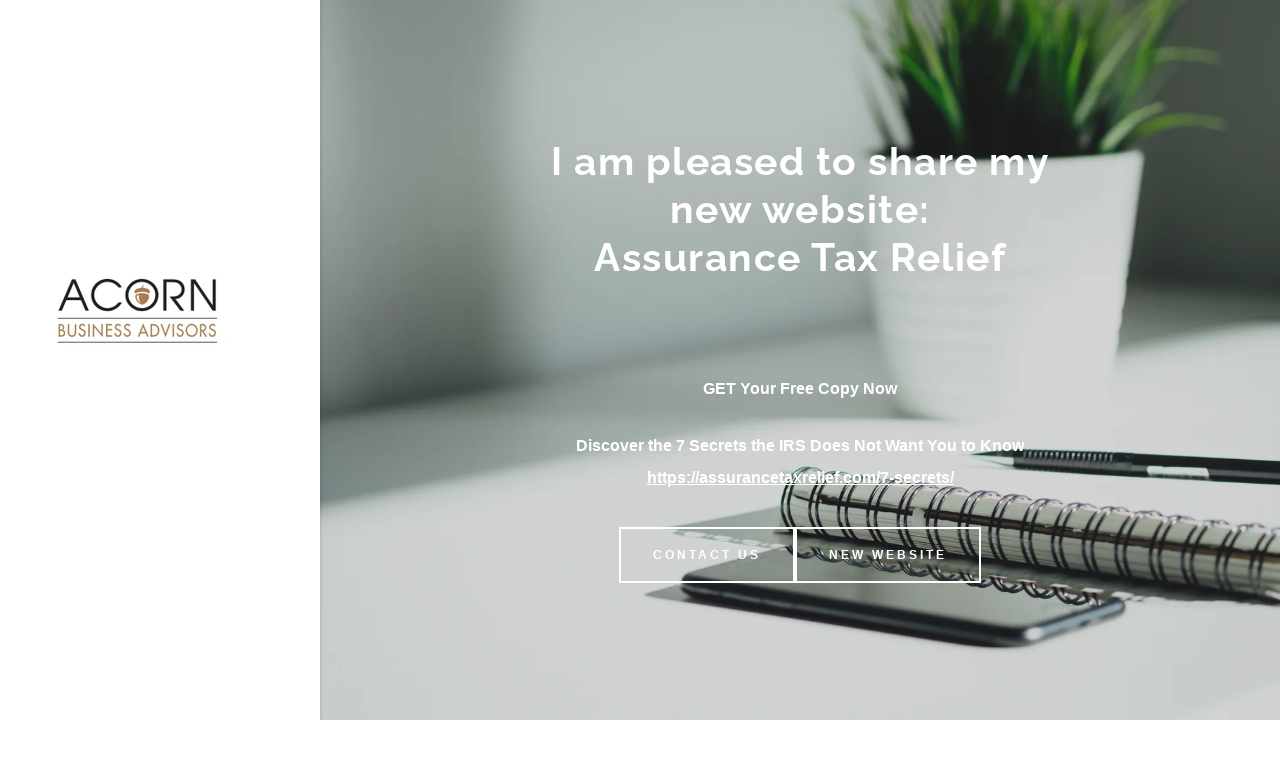

--- FILE ---
content_type: text/html;charset=utf-8
request_url: https://acornbusinessadvisors.com/
body_size: 17318
content:
<!DOCTYPE html><html lang="en-US"><head><meta charSet="utf-8"/><meta http-equiv="X-UA-Compatible" content="IE=edge"/><meta name="viewport" content="width=device-width, initial-scale=1"/><title>Acorn Business Advisors</title><meta name="author" content="Acorn Business Advisors"/><meta name="generator" content="Starfield Technologies; Go Daddy Website Builder 8.0.0000"/><link rel="manifest" href="/manifest.webmanifest"/><link rel="apple-touch-icon" sizes="57x57" href="//img1.wsimg.com/isteam/ip/bf45b461-d483-40d2-afa0-3a02ff1cbc32/logo/219adfb5-6517-49e6-9c60-8365c748c9ac.jpg/:/rs=w:57,h:57,m"/><link rel="apple-touch-icon" sizes="60x60" href="//img1.wsimg.com/isteam/ip/bf45b461-d483-40d2-afa0-3a02ff1cbc32/logo/219adfb5-6517-49e6-9c60-8365c748c9ac.jpg/:/rs=w:60,h:60,m"/><link rel="apple-touch-icon" sizes="72x72" href="//img1.wsimg.com/isteam/ip/bf45b461-d483-40d2-afa0-3a02ff1cbc32/logo/219adfb5-6517-49e6-9c60-8365c748c9ac.jpg/:/rs=w:72,h:72,m"/><link rel="apple-touch-icon" sizes="114x114" href="//img1.wsimg.com/isteam/ip/bf45b461-d483-40d2-afa0-3a02ff1cbc32/logo/219adfb5-6517-49e6-9c60-8365c748c9ac.jpg/:/rs=w:114,h:114,m"/><link rel="apple-touch-icon" sizes="120x120" href="//img1.wsimg.com/isteam/ip/bf45b461-d483-40d2-afa0-3a02ff1cbc32/logo/219adfb5-6517-49e6-9c60-8365c748c9ac.jpg/:/rs=w:120,h:120,m"/><link rel="apple-touch-icon" sizes="144x144" href="//img1.wsimg.com/isteam/ip/bf45b461-d483-40d2-afa0-3a02ff1cbc32/logo/219adfb5-6517-49e6-9c60-8365c748c9ac.jpg/:/rs=w:144,h:144,m"/><link rel="apple-touch-icon" sizes="152x152" href="//img1.wsimg.com/isteam/ip/bf45b461-d483-40d2-afa0-3a02ff1cbc32/logo/219adfb5-6517-49e6-9c60-8365c748c9ac.jpg/:/rs=w:152,h:152,m"/><link rel="apple-touch-icon" sizes="180x180" href="//img1.wsimg.com/isteam/ip/bf45b461-d483-40d2-afa0-3a02ff1cbc32/logo/219adfb5-6517-49e6-9c60-8365c748c9ac.jpg/:/rs=w:180,h:180,m"/><meta property="og:url" content="https://acornbusinessadvisors.com/"/>
<meta property="og:site_name" content="Acorn Business Advisors"/>
<meta property="og:title" content="Acorn Business Advisors"/>
<meta property="og:description" content=" 
GET Your Free Copy Now
Discover the 7 Secrets the IRS Does Not Want You to Know
https://assurancetaxrelief.com/7-secrets/"/>
<meta property="og:type" content="website"/>
<meta property="og:image" content="https://img1.wsimg.com/isteam/ip/bf45b461-d483-40d2-afa0-3a02ff1cbc32/dose-media-bU6JyhSI6zo-unsplash.jpg"/>
<meta property="og:locale" content="en_US"/>
<meta name="twitter:card" content="summary"/>
<meta name="twitter:title" content="Acorn Business Advisors"/>
<meta name="twitter:description" content="I am pleased to share my new website:
Assurance Tax Relief"/>
<meta name="twitter:image" content="https://img1.wsimg.com/isteam/ip/bf45b461-d483-40d2-afa0-3a02ff1cbc32/dose-media-bU6JyhSI6zo-unsplash.jpg"/>
<meta name="twitter:image:alt" content="Acorn Business Advisors"/>
<meta name="theme-color" content="#5572B0"/><style data-inline-fonts>/* cyrillic-ext */
@font-face {
  font-family: 'Raleway';
  font-style: normal;
  font-weight: 400;
  font-display: swap;
  src: url(https://img1.wsimg.com/gfonts/s/raleway/v37/1Ptug8zYS_SKggPNyCAIT5lu.woff2) format('woff2');
  unicode-range: U+0460-052F, U+1C80-1C8A, U+20B4, U+2DE0-2DFF, U+A640-A69F, U+FE2E-FE2F;
}
/* cyrillic */
@font-face {
  font-family: 'Raleway';
  font-style: normal;
  font-weight: 400;
  font-display: swap;
  src: url(https://img1.wsimg.com/gfonts/s/raleway/v37/1Ptug8zYS_SKggPNyCkIT5lu.woff2) format('woff2');
  unicode-range: U+0301, U+0400-045F, U+0490-0491, U+04B0-04B1, U+2116;
}
/* vietnamese */
@font-face {
  font-family: 'Raleway';
  font-style: normal;
  font-weight: 400;
  font-display: swap;
  src: url(https://img1.wsimg.com/gfonts/s/raleway/v37/1Ptug8zYS_SKggPNyCIIT5lu.woff2) format('woff2');
  unicode-range: U+0102-0103, U+0110-0111, U+0128-0129, U+0168-0169, U+01A0-01A1, U+01AF-01B0, U+0300-0301, U+0303-0304, U+0308-0309, U+0323, U+0329, U+1EA0-1EF9, U+20AB;
}
/* latin-ext */
@font-face {
  font-family: 'Raleway';
  font-style: normal;
  font-weight: 400;
  font-display: swap;
  src: url(https://img1.wsimg.com/gfonts/s/raleway/v37/1Ptug8zYS_SKggPNyCMIT5lu.woff2) format('woff2');
  unicode-range: U+0100-02BA, U+02BD-02C5, U+02C7-02CC, U+02CE-02D7, U+02DD-02FF, U+0304, U+0308, U+0329, U+1D00-1DBF, U+1E00-1E9F, U+1EF2-1EFF, U+2020, U+20A0-20AB, U+20AD-20C0, U+2113, U+2C60-2C7F, U+A720-A7FF;
}
/* latin */
@font-face {
  font-family: 'Raleway';
  font-style: normal;
  font-weight: 400;
  font-display: swap;
  src: url(https://img1.wsimg.com/gfonts/s/raleway/v37/1Ptug8zYS_SKggPNyC0ITw.woff2) format('woff2');
  unicode-range: U+0000-00FF, U+0131, U+0152-0153, U+02BB-02BC, U+02C6, U+02DA, U+02DC, U+0304, U+0308, U+0329, U+2000-206F, U+20AC, U+2122, U+2191, U+2193, U+2212, U+2215, U+FEFF, U+FFFD;
}
/* cyrillic-ext */
@font-face {
  font-family: 'Raleway';
  font-style: normal;
  font-weight: 700;
  font-display: swap;
  src: url(https://img1.wsimg.com/gfonts/s/raleway/v37/1Ptug8zYS_SKggPNyCAIT5lu.woff2) format('woff2');
  unicode-range: U+0460-052F, U+1C80-1C8A, U+20B4, U+2DE0-2DFF, U+A640-A69F, U+FE2E-FE2F;
}
/* cyrillic */
@font-face {
  font-family: 'Raleway';
  font-style: normal;
  font-weight: 700;
  font-display: swap;
  src: url(https://img1.wsimg.com/gfonts/s/raleway/v37/1Ptug8zYS_SKggPNyCkIT5lu.woff2) format('woff2');
  unicode-range: U+0301, U+0400-045F, U+0490-0491, U+04B0-04B1, U+2116;
}
/* vietnamese */
@font-face {
  font-family: 'Raleway';
  font-style: normal;
  font-weight: 700;
  font-display: swap;
  src: url(https://img1.wsimg.com/gfonts/s/raleway/v37/1Ptug8zYS_SKggPNyCIIT5lu.woff2) format('woff2');
  unicode-range: U+0102-0103, U+0110-0111, U+0128-0129, U+0168-0169, U+01A0-01A1, U+01AF-01B0, U+0300-0301, U+0303-0304, U+0308-0309, U+0323, U+0329, U+1EA0-1EF9, U+20AB;
}
/* latin-ext */
@font-face {
  font-family: 'Raleway';
  font-style: normal;
  font-weight: 700;
  font-display: swap;
  src: url(https://img1.wsimg.com/gfonts/s/raleway/v37/1Ptug8zYS_SKggPNyCMIT5lu.woff2) format('woff2');
  unicode-range: U+0100-02BA, U+02BD-02C5, U+02C7-02CC, U+02CE-02D7, U+02DD-02FF, U+0304, U+0308, U+0329, U+1D00-1DBF, U+1E00-1E9F, U+1EF2-1EFF, U+2020, U+20A0-20AB, U+20AD-20C0, U+2113, U+2C60-2C7F, U+A720-A7FF;
}
/* latin */
@font-face {
  font-family: 'Raleway';
  font-style: normal;
  font-weight: 700;
  font-display: swap;
  src: url(https://img1.wsimg.com/gfonts/s/raleway/v37/1Ptug8zYS_SKggPNyC0ITw.woff2) format('woff2');
  unicode-range: U+0000-00FF, U+0131, U+0152-0153, U+02BB-02BC, U+02C6, U+02DA, U+02DC, U+0304, U+0308, U+0329, U+2000-206F, U+20AC, U+2122, U+2191, U+2193, U+2212, U+2215, U+FEFF, U+FFFD;
}

/* cyrillic-ext */
@font-face {
  font-family: 'Raleway';
  font-style: normal;
  font-weight: 400;
  src: url(https://img1.wsimg.com/gfonts/s/raleway/v37/1Ptug8zYS_SKggPNyCAIT5lu.woff2) format('woff2');
  unicode-range: U+0460-052F, U+1C80-1C8A, U+20B4, U+2DE0-2DFF, U+A640-A69F, U+FE2E-FE2F;
}
/* cyrillic */
@font-face {
  font-family: 'Raleway';
  font-style: normal;
  font-weight: 400;
  src: url(https://img1.wsimg.com/gfonts/s/raleway/v37/1Ptug8zYS_SKggPNyCkIT5lu.woff2) format('woff2');
  unicode-range: U+0301, U+0400-045F, U+0490-0491, U+04B0-04B1, U+2116;
}
/* vietnamese */
@font-face {
  font-family: 'Raleway';
  font-style: normal;
  font-weight: 400;
  src: url(https://img1.wsimg.com/gfonts/s/raleway/v37/1Ptug8zYS_SKggPNyCIIT5lu.woff2) format('woff2');
  unicode-range: U+0102-0103, U+0110-0111, U+0128-0129, U+0168-0169, U+01A0-01A1, U+01AF-01B0, U+0300-0301, U+0303-0304, U+0308-0309, U+0323, U+0329, U+1EA0-1EF9, U+20AB;
}
/* latin-ext */
@font-face {
  font-family: 'Raleway';
  font-style: normal;
  font-weight: 400;
  src: url(https://img1.wsimg.com/gfonts/s/raleway/v37/1Ptug8zYS_SKggPNyCMIT5lu.woff2) format('woff2');
  unicode-range: U+0100-02BA, U+02BD-02C5, U+02C7-02CC, U+02CE-02D7, U+02DD-02FF, U+0304, U+0308, U+0329, U+1D00-1DBF, U+1E00-1E9F, U+1EF2-1EFF, U+2020, U+20A0-20AB, U+20AD-20C0, U+2113, U+2C60-2C7F, U+A720-A7FF;
}
/* latin */
@font-face {
  font-family: 'Raleway';
  font-style: normal;
  font-weight: 400;
  src: url(https://img1.wsimg.com/gfonts/s/raleway/v37/1Ptug8zYS_SKggPNyC0ITw.woff2) format('woff2');
  unicode-range: U+0000-00FF, U+0131, U+0152-0153, U+02BB-02BC, U+02C6, U+02DA, U+02DC, U+0304, U+0308, U+0329, U+2000-206F, U+20AC, U+2122, U+2191, U+2193, U+2212, U+2215, U+FEFF, U+FFFD;
}
/* cyrillic-ext */
@font-face {
  font-family: 'Raleway';
  font-style: normal;
  font-weight: 700;
  src: url(https://img1.wsimg.com/gfonts/s/raleway/v37/1Ptug8zYS_SKggPNyCAIT5lu.woff2) format('woff2');
  unicode-range: U+0460-052F, U+1C80-1C8A, U+20B4, U+2DE0-2DFF, U+A640-A69F, U+FE2E-FE2F;
}
/* cyrillic */
@font-face {
  font-family: 'Raleway';
  font-style: normal;
  font-weight: 700;
  src: url(https://img1.wsimg.com/gfonts/s/raleway/v37/1Ptug8zYS_SKggPNyCkIT5lu.woff2) format('woff2');
  unicode-range: U+0301, U+0400-045F, U+0490-0491, U+04B0-04B1, U+2116;
}
/* vietnamese */
@font-face {
  font-family: 'Raleway';
  font-style: normal;
  font-weight: 700;
  src: url(https://img1.wsimg.com/gfonts/s/raleway/v37/1Ptug8zYS_SKggPNyCIIT5lu.woff2) format('woff2');
  unicode-range: U+0102-0103, U+0110-0111, U+0128-0129, U+0168-0169, U+01A0-01A1, U+01AF-01B0, U+0300-0301, U+0303-0304, U+0308-0309, U+0323, U+0329, U+1EA0-1EF9, U+20AB;
}
/* latin-ext */
@font-face {
  font-family: 'Raleway';
  font-style: normal;
  font-weight: 700;
  src: url(https://img1.wsimg.com/gfonts/s/raleway/v37/1Ptug8zYS_SKggPNyCMIT5lu.woff2) format('woff2');
  unicode-range: U+0100-02BA, U+02BD-02C5, U+02C7-02CC, U+02CE-02D7, U+02DD-02FF, U+0304, U+0308, U+0329, U+1D00-1DBF, U+1E00-1E9F, U+1EF2-1EFF, U+2020, U+20A0-20AB, U+20AD-20C0, U+2113, U+2C60-2C7F, U+A720-A7FF;
}
/* latin */
@font-face {
  font-family: 'Raleway';
  font-style: normal;
  font-weight: 700;
  src: url(https://img1.wsimg.com/gfonts/s/raleway/v37/1Ptug8zYS_SKggPNyC0ITw.woff2) format('woff2');
  unicode-range: U+0000-00FF, U+0131, U+0152-0153, U+02BB-02BC, U+02C6, U+02DA, U+02DC, U+0304, U+0308, U+0329, U+2000-206F, U+20AC, U+2122, U+2191, U+2193, U+2212, U+2215, U+FEFF, U+FFFD;
}
</style><style>.x{-ms-text-size-adjust:100%;-webkit-text-size-adjust:100%;-webkit-tap-highlight-color:rgba(0,0,0,0);margin:0;box-sizing:border-box}.x *,.x :after,.x :before{box-sizing:inherit}.x-el a[href^="mailto:"]:not(.x-el),.x-el a[href^="tel:"]:not(.x-el){color:inherit;font-size:inherit;text-decoration:inherit}.x-el-article,.x-el-aside,.x-el-details,.x-el-figcaption,.x-el-figure,.x-el-footer,.x-el-header,.x-el-hgroup,.x-el-main,.x-el-menu,.x-el-nav,.x-el-section,.x-el-summary{display:block}.x-el-audio,.x-el-canvas,.x-el-progress,.x-el-video{display:inline-block;vertical-align:baseline}.x-el-audio:not([controls]){display:none;height:0}.x-el-template{display:none}.x-el-a{background-color:transparent;color:inherit}.x-el-a:active,.x-el-a:hover{outline:0}.x-el-abbr[title]{border-bottom:1px dotted}.x-el-b,.x-el-strong{font-weight:700}.x-el-dfn{font-style:italic}.x-el-mark{background:#ff0;color:#000}.x-el-small{font-size:80%}.x-el-sub,.x-el-sup{font-size:75%;line-height:0;position:relative;vertical-align:baseline}.x-el-sup{top:-.5em}.x-el-sub{bottom:-.25em}.x-el-img{vertical-align:middle;border:0}.x-el-svg:not(:root){overflow:hidden}.x-el-figure{margin:0}.x-el-hr{box-sizing:content-box;height:0}.x-el-pre{overflow:auto}.x-el-code,.x-el-kbd,.x-el-pre,.x-el-samp{font-family:monospace,monospace;font-size:1em}.x-el-button,.x-el-input,.x-el-optgroup,.x-el-select,.x-el-textarea{color:inherit;font:inherit;margin:0}.x-el-button{overflow:visible}.x-el-button,.x-el-select{text-transform:none}.x-el-button,.x-el-input[type=button],.x-el-input[type=reset],.x-el-input[type=submit]{-webkit-appearance:button;cursor:pointer}.x-el-button[disabled],.x-el-input[disabled]{cursor:default}.x-el-button::-moz-focus-inner,.x-el-input::-moz-focus-inner{border:0;padding:0}.x-el-input{line-height:normal}.x-el-input[type=checkbox],.x-el-input[type=radio]{box-sizing:border-box;padding:0}.x-el-input[type=number]::-webkit-inner-spin-button,.x-el-input[type=number]::-webkit-outer-spin-button{height:auto}.x-el-input[type=search]{-webkit-appearance:textfield;box-sizing:content-box}.x-el-input[type=search]::-webkit-search-cancel-button,.x-el-input[type=search]::-webkit-search-decoration{-webkit-appearance:none}.x-el-textarea{border:0}.x-el-fieldset{border:1px solid silver;margin:0 2px;padding:.35em .625em .75em}.x-el-legend{border:0;padding:0}.x-el-textarea{overflow:auto}.x-el-optgroup{font-weight:700}.x-el-table{border-collapse:collapse;border-spacing:0}.x-el-td,.x-el-th{padding:0}.x{-webkit-font-smoothing:antialiased}.x-el-hr{border:0}.x-el-fieldset,.x-el-input,.x-el-select,.x-el-textarea{margin-top:0;margin-bottom:0}.x-el-fieldset,.x-el-input[type=email],.x-el-input[type=text],.x-el-textarea{width:100%}.x-el-input,.x-el-label{vertical-align:middle}.x-el-input{border-style:none;padding:.5em}.x-el-select:not([multiple]){vertical-align:middle}.x-el-textarea{line-height:1.75;padding:.5em}.x-el.d-none{display:none!important}.sideline-footer{margin-top:auto}.disable-scroll{touch-action:none;overflow:hidden;position:fixed;max-width:100vw}@keyframes loaderscale{0%{transform:scale(1);opacity:1}45%{transform:scale(.1);opacity:.7}80%{transform:scale(1);opacity:1}}.x-loader svg{display:inline-block}.x-loader svg:first-child{animation:loaderscale .75s cubic-bezier(.2,.68,.18,1.08) -.24s infinite}.x-loader svg:nth-child(2){animation:loaderscale .75s cubic-bezier(.2,.68,.18,1.08) -.12s infinite}.x-loader svg:nth-child(3){animation:loaderscale .75s cubic-bezier(.2,.68,.18,1.08) 0s infinite}.x-icon>svg{transition:transform .33s ease-in-out}.x-icon>svg.rotate-90{transform:rotate(-90deg)}.x-icon>svg.rotate90{transform:rotate(90deg)}.x-icon>svg.rotate-180{transform:rotate(-180deg)}.x-icon>svg.rotate180{transform:rotate(180deg)}.x-rt ol,.x-rt ul{text-align:left}.x-rt p{margin:0}.mte-inline-block{display:inline-block}@media only screen and (min-device-width:1025px){:root select,_::-webkit-full-page-media,_:future{font-family:sans-serif!important}}

</style>
<style>@import url('');
/*
Copyright (c) 2010 - 2013, Matt McInerney (matt@pixelspread.com), Pablo Impallari (impallari@gmail.com), Rodrigo Fuenzalida (hello@rfuenzalida.com) with Reserved Font Name "Raleway"

This Font Software is licensed under the SIL Open Font License, Version 1.1.
This license is copied below, and is also available with a FAQ at: http://scripts.sil.org/OFL

—————————————————————————————-
SIL OPEN FONT LICENSE Version 1.1 - 26 February 2007
—————————————————————————————-
*/
</style>
<style data-glamor="cxs-default-sheet">.x .c1-1{letter-spacing:normal}.x .c1-2{text-transform:none}.x .c1-3{background-color:rgb(255, 255, 255)}.x .c1-4{width:100%}.x .c1-5 > div{position:relative}.x .c1-6 > div{overflow:hidden}.x .c1-7 > div{margin-top:auto}.x .c1-8 > div{margin-right:auto}.x .c1-9 > div{margin-bottom:auto}.x .c1-a > div{margin-left:auto}.x .c1-b{font-family:Helvetica, arial, sans-serif}.x .c1-c{font-size:16px}.x .c1-j{background-color:rgb(22, 22, 22)}.x .c1-k{padding-top:72px}.x .c1-l{padding-bottom:72px}.x .c1-m{position:relative}.x .c1-n{display:flex}.x .c1-o{padding:0px !important}.x .c1-s{flex-direction:column}.x .c1-t{flex-grow:1}.x .c1-u{min-width:0px}.x .c1-v{pointer-events:auto}.x .c1-w{display:none}.x .c1-x{top:0px}.x .c1-y{left:0px}.x .c1-z{height:100%}.x .c1-10{width:320px}.x .c1-11{z-index:1001}.x .c1-12{transition:transform 0.4s ease-in-out}.x .c1-13{box-shadow:0 0 4px 0px rgba(0,0,0,0.2)}.x .c1-14{position:fixed}.x .c1-1a{margin-left:auto}.x .c1-1b{margin-right:auto}.x .c1-1c{padding-left:0px}.x .c1-1d{padding-right:0px}.x .c1-1e{max-width:100%}.x .c1-1f{justify-content:center}.x .c1-1g{width:inherit}.x .c1-1h{height:100vh}.x .c1-1i{padding-top:96px}.x .c1-1j{padding-bottom:96px}.x .c1-1p{color:rgb(94, 94, 94)}.x .c1-1q{vertical-align:middle}.x .c1-1r{padding-top:6px}.x .c1-1s{padding-right:6px}.x .c1-1t{padding-bottom:6px}.x .c1-1u{padding-left:6px}.x .c1-1v{cursor:pointer}.x .c1-1w{line-height:1.3em}.x .c1-1x{font-style:normal}.x .c1-1y{position:absolute}.x .c1-1z{top:40px}.x .c1-20{left:40px}.x .c1-21{height:30px}.x .c1-22{width:auto}.x .c1-23:hover{color:rgb(85, 114, 176)}.x .c1-25{flex-basis:0px}.x .c1-2b{display:inline-block}.x .c1-2c{font-family:'Raleway', arial, Sans-Serif}.x .c1-2d{font-size:14px}.x .c1-2m{letter-spacing:inherit}.x .c1-2n{text-transform:inherit}.x .c1-2o{text-decoration:none}.x .c1-2p{word-wrap:break-word}.x .c1-2q{overflow-wrap:break-word}.x .c1-2r{display:inline}.x .c1-2s{border-top:0px}.x .c1-2t{border-right:0px}.x .c1-2u{border-bottom:0px}.x .c1-2v{border-left:0px}.x .c1-2w{color:rgb(85, 114, 176)}.x .c1-2x{font-weight:inherit}.x .c1-2y:hover{color:rgb(51, 70, 111)}.x .c1-2z:active{color:rgb(34, 48, 78)}.x .c1-30{padding-top:0px}.x .c1-31{padding-bottom:0px}.x .c1-32{[object -object]:0px}.x .c1-34{margin-top:0}.x .c1-35{margin-bottom:0}.x .c1-36{aspect-ratio:2.25 / 1}.x .c1-37{z-index:2}.x .c1-38{height:80px}.x .c1-39{background-color:transparent}.x .c1-3a{transition:max-height .5s}.x .c1-3b{border-radius:0px}.x .c1-3h{height:auto}.x .c1-3i > div{display:flex}.x .c1-3j > div{flex-direction:column}.x .c1-3k > div{align-items:center}.x .c1-3l > div{flex:1}.x .c1-3m{background-position:50% 50%}.x .c1-3n{flex:1}.x .c1-3o{background-size:auto, cover}.x .c1-3p{background-blend-mode:normal}.x .c1-3q{background-repeat:no-repeat}.x .c1-3r{text-shadow:none}.x .c1-4d{min-height:500px}.x .c1-4h{padding-left:24px}.x .c1-4i{padding-right:24px}.x .c1-4j{box-sizing:border-box}.x .c1-4k{flex-direction:row}.x .c1-4l{flex-wrap:nowrap}.x .c1-4m{margin-right:-12px}.x .c1-4n{margin-left:-12px}.x .c1-4o{align-items:center}.x .c1-4p{padding-top:16px}.x .c1-4q{padding-bottom:16px}.x .c1-4r{text-align:center}.x .c1-4x{flex-shrink:1}.x .c1-4y{flex-basis:10%}.x .c1-4z{max-width:10%}.x .c1-50{padding-right:12px}.x .c1-51{padding-left:12px}.x .c1-56{flex-basis:80%}.x .c1-59{justify-content:flex-end}.x .c1-5g{padding-top:40px}.x .c1-5h{padding-bottom:40px}.x .c1-5k{margin-left:0px}.x .c1-5l{margin-right:0px}.x .c1-5m{display:block}.x .c1-5n{line-height:1.2}.x .c1-5o{letter-spacing:1.5px}.x .c1-5p{line-height:1.25}.x .c1-5q{white-space:pre-line}.x .c1-5r{font-size:28px}.x .c1-5s{color:rgb(255, 255, 255)}.x .c1-5t{font-weight:700}.x .c1-5y{word-wrap:normal !important}.x .c1-5z{overflow-wrap:normal !important}.x .c1-60{visibility:hidden}.x .c1-61{overflow:visible}.x .c1-62{font-size:25px}.x .c1-67{font-size:35px}.x .c1-6c{letter-spacing:1px}.x .c1-6d{line-height:1.5}.x .c1-6e{margin-top:24px}.x .c1-6f{margin-bottom:0 !important}.x .c1-6g > p{margin-top:0}.x .c1-6h > p{margin-right:0}.x .c1-6i > p{margin-bottom:0}.x .c1-6j > p{margin-left:0}.x .c1-6k{font-weight:400}.x .c1-6p{font-size:inherit !important}.x .c1-6q{color:inherit}.x .c1-6r{line-height:inherit}.x .c1-6s{font-style:italic}.x .c1-6t{text-decoration:line-through}.x .c1-6u{text-decoration:underline}.x .c1-6v{font-size:unset}.x .c1-6w:hover{color:rgb(212, 218, 240)}.x .c1-6x:active{color:rgb(255, 255, 255)}.x .c1-6y{margin-top:40px}.x .c1-6z{flex-wrap:wrap}.x .c1-70{column-gap:24px}.x .c1-71{row-gap:24px}.x .c1-73{letter-spacing:3px}.x .c1-74{text-transform:uppercase}.x .c1-75{transition:all .5s ease}.x .c1-76{border-style:solid}.x .c1-77{display:inline-flex}.x .c1-78{padding-left:32px}.x .c1-79{padding-right:32px}.x .c1-7a{padding-top:8px}.x .c1-7b{padding-bottom:8px}.x .c1-7c{min-height:56px}.x .c1-7d{border-color:currentColor}.x .c1-7e{border-top-width:2px}.x .c1-7f{border-right-width:2px}.x .c1-7g{border-bottom-width:2px}.x .c1-7h{border-left-width:2px}.x .c1-7i{font-size:12px}.x .c1-7j:hover{color:rgb(0, 0, 0)}.x .c1-7k:hover{background-color:rgb(255, 255, 255)}.x .c1-7l:hover{border-color:rgb(255, 255, 255)}.x .c1-7s{line-height:1.4}.x .c1-7t{margin-bottom:40px}.x .c1-7u{color:rgb(89, 89, 89)}.x .c1-7y{font-family:unset}.x .c1-7z{letter-spacing:unset}.x .c1-80{text-transform:unset}.x .c1-81{margin-bottom:-24px}.x .c1-83{flex-basis:100%}.x .c1-84{padding-bottom:48px}.x .c1-86{align-self:flex-start}.x .c1-89{margin-bottom:24px}.x .c1-8b{border-width:0 !important}.x .c1-8c{aspect-ratio:2 / 1}.x .c1-8d{order:-1}.x .c1-8e{z-index:1}.x .c1-8g{justify-content:flex-start}.x .c1-8h > *{max-width:100%}.x .c1-8i > :nth-child(n){margin-bottom:24px}.x .c1-8j  > :last-child{margin-bottom:0 !important}.x .c1-8m{color:rgb(27, 27, 27)}.x .c1-8n{font-size:19px}.x .c1-8s > p > ol{text-align:left}.x .c1-8t > p > ol{display:block}.x .c1-8u > p > ol{padding-left:1.3em}.x .c1-8v > p > ol{margin-left:16px}.x .c1-8w > p > ol{margin-right:16px}.x .c1-8x > p > ol{margin-top:auto}.x .c1-8y > p > ol{margin-bottom:auto}.x .c1-8z > p > ul{text-align:left}.x .c1-90 > p > ul{display:block}.x .c1-91 > p > ul{padding-left:1.3em}.x .c1-92 > p > ul{margin-left:16px}.x .c1-93 > p > ul{margin-right:16px}.x .c1-94 > p > ul{margin-top:auto}.x .c1-95 > p > ul{margin-bottom:auto}.x .c1-96 > ul{text-align:left}.x .c1-97 > ul{display:block}.x .c1-98 > ul{padding-left:1.3em}.x .c1-99 > ul{margin-left:16px}.x .c1-9a > ul{margin-right:16px}.x .c1-9b > ul{margin-top:auto}.x .c1-9c > ul{margin-bottom:auto}.x .c1-9d > ol{text-align:left}.x .c1-9e > ol{display:block}.x .c1-9f > ol{padding-left:1.3em}.x .c1-9g > ol{margin-left:16px}.x .c1-9h > ol{margin-right:16px}.x .c1-9i > ol{margin-top:auto}.x .c1-9j > ol{margin-bottom:auto}.x .c1-9l{flex-direction:row-reverse}.x .c1-9m{min-height:300px}.x .c1-9q{flex-shrink:0}.x .c1-9y{min-height:inherit}.x .c1-9z{text-align:left}.x .c1-a3{align-items:flex-start}.x .c1-a5 > *{flex-grow:1}.x .c1-aa{max-height:1000px}.x .c1-ac{text-shadow:0px 2px 30px rgba(0, 0, 0, 0.12)}.x .c1-ad{background-position:center}.x .c1-az{border-bottom-width:1px}.x .c1-b0{flex-basis:0%}.x .c1-b2{padding-bottom:24px}.x .c1-b3{background-color:rgb(246, 246, 246)}.x .c1-b4{border-color:rgb(218, 218, 218)}.x .c1-b5{border-top-width:0px}.x .c1-b6{border-right-width:0px}.x .c1-b7{border-bottom-width:0px}.x .c1-b8{border-left-width:0px}.x .c1-b9{padding-top:23px}.x .c1-ba{padding-bottom:7px}.x .c1-bb{padding-left:16px}.x .c1-bc{padding-right:16px}.x .c1-bd{color:rgb(71, 71, 71)}.x .c1-be::placeholder{color:inherit}.x .c1-bf:focus{outline:none}.x .c1-bg:focus{box-shadow:inset 0 0 0 1px currentColor}.x .c1-bh:focus + label{font-size:12px}.x .c1-bi:focus + label{top:8px}.x .c1-bj:focus + label{color:rgb(83, 112, 173)}.x .c1-bk:not([value=""]) + label{font-size:12px}.x .c1-bl:not([value=""]) + label{top:8px}.x .c1-bm:not([value=""]) + label{color:rgb(83, 112, 173)}.x .c1-bn::-webkit-input-placeholder{color:inherit}.x .c1-bp{top:33%}.x .c1-bq{left:16px}.x .c1-br{transition:all .15s ease}.x .c1-bs{pointer-events:none}.x .c1-bt{resize:vertical}.x .c1-bu:hover{color:rgb(255, 255, 255)}.x .c1-bv:hover{background-color:rgb(0, 0, 0)}.x .c1-bw:hover{border-color:rgb(0, 0, 0)}.x .c1-bz{margin-bottom:16px}.x .c1-c2{margin-top:8px}</style>
<style data-glamor="cxs-media-sheet">@media (max-width: 450px){.x .c1-3s{background-image:linear-gradient(to bottom, rgba(99, 99, 99, 0.25) 0%, rgba(99, 99, 99, 0.25) 100%), url("//img1.wsimg.com/isteam/ip/bf45b461-d483-40d2-afa0-3a02ff1cbc32/dose-media-bU6JyhSI6zo-unsplash.jpg/:/cr=t:0%25,l:0%25,w:100%25,h:100%25/rs=w:450,m")}}@media (max-width: 450px) and (-webkit-min-device-pixel-ratio: 2), (max-width: 450px) and (min-resolution: 192dpi){.x .c1-3t{background-image:linear-gradient(to bottom, rgba(99, 99, 99, 0.25) 0%, rgba(99, 99, 99, 0.25) 100%), url("//img1.wsimg.com/isteam/ip/bf45b461-d483-40d2-afa0-3a02ff1cbc32/dose-media-bU6JyhSI6zo-unsplash.jpg/:/cr=t:0%25,l:0%25,w:100%25,h:100%25/rs=w:900,m")}}@media (max-width: 450px) and (-webkit-min-device-pixel-ratio: 3), (max-width: 450px) and (min-resolution: 288dpi){.x .c1-3u{background-image:linear-gradient(to bottom, rgba(99, 99, 99, 0.25) 0%, rgba(99, 99, 99, 0.25) 100%), url("//img1.wsimg.com/isteam/ip/bf45b461-d483-40d2-afa0-3a02ff1cbc32/dose-media-bU6JyhSI6zo-unsplash.jpg/:/cr=t:0%25,l:0%25,w:100%25,h:100%25/rs=w:1350,m")}}@media (min-width: 451px) and (max-width: 767px){.x .c1-3v{background-image:linear-gradient(to bottom, rgba(99, 99, 99, 0.25) 0%, rgba(99, 99, 99, 0.25) 100%), url("//img1.wsimg.com/isteam/ip/bf45b461-d483-40d2-afa0-3a02ff1cbc32/dose-media-bU6JyhSI6zo-unsplash.jpg/:/cr=t:0%25,l:0%25,w:100%25,h:100%25/rs=w:767,m")}}@media (min-width: 451px) and (max-width: 767px) and (-webkit-min-device-pixel-ratio: 2), (min-width: 451px) and (max-width: 767px) and (min-resolution: 192dpi){.x .c1-3w{background-image:linear-gradient(to bottom, rgba(99, 99, 99, 0.25) 0%, rgba(99, 99, 99, 0.25) 100%), url("//img1.wsimg.com/isteam/ip/bf45b461-d483-40d2-afa0-3a02ff1cbc32/dose-media-bU6JyhSI6zo-unsplash.jpg/:/cr=t:0%25,l:0%25,w:100%25,h:100%25/rs=w:1534,m")}}@media (min-width: 451px) and (max-width: 767px) and (-webkit-min-device-pixel-ratio: 3), (min-width: 451px) and (max-width: 767px) and (min-resolution: 288dpi){.x .c1-3x{background-image:linear-gradient(to bottom, rgba(99, 99, 99, 0.25) 0%, rgba(99, 99, 99, 0.25) 100%), url("//img1.wsimg.com/isteam/ip/bf45b461-d483-40d2-afa0-3a02ff1cbc32/dose-media-bU6JyhSI6zo-unsplash.jpg/:/cr=t:0%25,l:0%25,w:100%25,h:100%25/rs=w:2301,m")}}@media (min-width: 768px) and (max-width: 1023px){.x .c1-3y{background-image:linear-gradient(to bottom, rgba(99, 99, 99, 0.25) 0%, rgba(99, 99, 99, 0.25) 100%), url("//img1.wsimg.com/isteam/ip/bf45b461-d483-40d2-afa0-3a02ff1cbc32/dose-media-bU6JyhSI6zo-unsplash.jpg/:/cr=t:0%25,l:0%25,w:100%25,h:100%25/rs=w:1023,m")}}@media (min-width: 768px) and (max-width: 1023px) and (-webkit-min-device-pixel-ratio: 2), (min-width: 768px) and (max-width: 1023px) and (min-resolution: 192dpi){.x .c1-3z{background-image:linear-gradient(to bottom, rgba(99, 99, 99, 0.25) 0%, rgba(99, 99, 99, 0.25) 100%), url("//img1.wsimg.com/isteam/ip/bf45b461-d483-40d2-afa0-3a02ff1cbc32/dose-media-bU6JyhSI6zo-unsplash.jpg/:/cr=t:0%25,l:0%25,w:100%25,h:100%25/rs=w:2046,m")}}@media (min-width: 768px) and (max-width: 1023px) and (-webkit-min-device-pixel-ratio: 3), (min-width: 768px) and (max-width: 1023px) and (min-resolution: 288dpi){.x .c1-40{background-image:linear-gradient(to bottom, rgba(99, 99, 99, 0.25) 0%, rgba(99, 99, 99, 0.25) 100%), url("//img1.wsimg.com/isteam/ip/bf45b461-d483-40d2-afa0-3a02ff1cbc32/dose-media-bU6JyhSI6zo-unsplash.jpg/:/cr=t:0%25,l:0%25,w:100%25,h:100%25/rs=w:3069,m")}}@media (min-width: 1024px) and (max-width: 1279px){.x .c1-41{background-image:linear-gradient(to bottom, rgba(99, 99, 99, 0.25) 0%, rgba(99, 99, 99, 0.25) 100%), url("//img1.wsimg.com/isteam/ip/bf45b461-d483-40d2-afa0-3a02ff1cbc32/dose-media-bU6JyhSI6zo-unsplash.jpg/:/cr=t:0%25,l:0%25,w:100%25,h:100%25/rs=w:1279,m")}}@media (min-width: 1024px) and (max-width: 1279px) and (-webkit-min-device-pixel-ratio: 2), (min-width: 1024px) and (max-width: 1279px) and (min-resolution: 192dpi){.x .c1-42{background-image:linear-gradient(to bottom, rgba(99, 99, 99, 0.25) 0%, rgba(99, 99, 99, 0.25) 100%), url("//img1.wsimg.com/isteam/ip/bf45b461-d483-40d2-afa0-3a02ff1cbc32/dose-media-bU6JyhSI6zo-unsplash.jpg/:/cr=t:0%25,l:0%25,w:100%25,h:100%25/rs=w:2558,m")}}@media (min-width: 1024px) and (max-width: 1279px) and (-webkit-min-device-pixel-ratio: 3), (min-width: 1024px) and (max-width: 1279px) and (min-resolution: 288dpi){.x .c1-43{background-image:linear-gradient(to bottom, rgba(99, 99, 99, 0.25) 0%, rgba(99, 99, 99, 0.25) 100%), url("//img1.wsimg.com/isteam/ip/bf45b461-d483-40d2-afa0-3a02ff1cbc32/dose-media-bU6JyhSI6zo-unsplash.jpg/:/cr=t:0%25,l:0%25,w:100%25,h:100%25/rs=w:3837,m")}}@media (min-width: 1280px) and (max-width: 1535px){.x .c1-44{background-image:linear-gradient(to bottom, rgba(99, 99, 99, 0.25) 0%, rgba(99, 99, 99, 0.25) 100%), url("//img1.wsimg.com/isteam/ip/bf45b461-d483-40d2-afa0-3a02ff1cbc32/dose-media-bU6JyhSI6zo-unsplash.jpg/:/cr=t:0%25,l:0%25,w:100%25,h:100%25/rs=w:1535,m")}}@media (min-width: 1280px) and (max-width: 1535px) and (-webkit-min-device-pixel-ratio: 2), (min-width: 1280px) and (max-width: 1535px) and (min-resolution: 192dpi){.x .c1-45{background-image:linear-gradient(to bottom, rgba(99, 99, 99, 0.25) 0%, rgba(99, 99, 99, 0.25) 100%), url("//img1.wsimg.com/isteam/ip/bf45b461-d483-40d2-afa0-3a02ff1cbc32/dose-media-bU6JyhSI6zo-unsplash.jpg/:/cr=t:0%25,l:0%25,w:100%25,h:100%25/rs=w:3070,m")}}@media (min-width: 1280px) and (max-width: 1535px) and (-webkit-min-device-pixel-ratio: 3), (min-width: 1280px) and (max-width: 1535px) and (min-resolution: 288dpi){.x .c1-46{background-image:linear-gradient(to bottom, rgba(99, 99, 99, 0.25) 0%, rgba(99, 99, 99, 0.25) 100%), url("//img1.wsimg.com/isteam/ip/bf45b461-d483-40d2-afa0-3a02ff1cbc32/dose-media-bU6JyhSI6zo-unsplash.jpg/:/cr=t:0%25,l:0%25,w:100%25,h:100%25/rs=w:4605,m")}}@media (min-width: 1536px) and (max-width: 1920px){.x .c1-47{background-image:linear-gradient(to bottom, rgba(99, 99, 99, 0.25) 0%, rgba(99, 99, 99, 0.25) 100%), url("//img1.wsimg.com/isteam/ip/bf45b461-d483-40d2-afa0-3a02ff1cbc32/dose-media-bU6JyhSI6zo-unsplash.jpg/:/cr=t:0%25,l:0%25,w:100%25,h:100%25/rs=w:1920,m")}}@media (min-width: 1536px) and (max-width: 1920px) and (-webkit-min-device-pixel-ratio: 2), (min-width: 1536px) and (max-width: 1920px) and (min-resolution: 192dpi){.x .c1-48{background-image:linear-gradient(to bottom, rgba(99, 99, 99, 0.25) 0%, rgba(99, 99, 99, 0.25) 100%), url("//img1.wsimg.com/isteam/ip/bf45b461-d483-40d2-afa0-3a02ff1cbc32/dose-media-bU6JyhSI6zo-unsplash.jpg/:/cr=t:0%25,l:0%25,w:100%25,h:100%25/rs=w:3840,m")}}@media (min-width: 1536px) and (max-width: 1920px) and (-webkit-min-device-pixel-ratio: 3), (min-width: 1536px) and (max-width: 1920px) and (min-resolution: 288dpi){.x .c1-49{background-image:linear-gradient(to bottom, rgba(99, 99, 99, 0.25) 0%, rgba(99, 99, 99, 0.25) 100%), url("//img1.wsimg.com/isteam/ip/bf45b461-d483-40d2-afa0-3a02ff1cbc32/dose-media-bU6JyhSI6zo-unsplash.jpg/:/cr=t:0%25,l:0%25,w:100%25,h:100%25/rs=w:5760,m")}}@media (min-width: 1921px){.x .c1-4a{background-image:linear-gradient(to bottom, rgba(99, 99, 99, 0.25) 0%, rgba(99, 99, 99, 0.25) 100%), url("//img1.wsimg.com/isteam/ip/bf45b461-d483-40d2-afa0-3a02ff1cbc32/dose-media-bU6JyhSI6zo-unsplash.jpg/:/cr=t:0%25,l:0%25,w:100%25,h:100%25/rs=w:100%25")}}@media (min-width: 1921px) and (-webkit-min-device-pixel-ratio: 2), (min-width: 1921px) and (min-resolution: 192dpi){.x .c1-4b{background-image:linear-gradient(to bottom, rgba(99, 99, 99, 0.25) 0%, rgba(99, 99, 99, 0.25) 100%), url("//img1.wsimg.com/isteam/ip/bf45b461-d483-40d2-afa0-3a02ff1cbc32/dose-media-bU6JyhSI6zo-unsplash.jpg/:/cr=t:0%25,l:0%25,w:100%25,h:100%25/rs=w:100%25")}}@media (min-width: 1921px) and (-webkit-min-device-pixel-ratio: 3), (min-width: 1921px) and (min-resolution: 288dpi){.x .c1-4c{background-image:linear-gradient(to bottom, rgba(99, 99, 99, 0.25) 0%, rgba(99, 99, 99, 0.25) 100%), url("//img1.wsimg.com/isteam/ip/bf45b461-d483-40d2-afa0-3a02ff1cbc32/dose-media-bU6JyhSI6zo-unsplash.jpg/:/cr=t:0%25,l:0%25,w:100%25,h:100%25/rs=w:100%25")}}@media (max-width: 450px){.x .c1-ae{background-image:linear-gradient(to bottom, rgba(59, 59, 59, 0) 0%, rgba(59, 59, 59, 0) 100%), url("//img1.wsimg.com/isteam/stock/106509/:/rs=w:450,m")}}@media (max-width: 450px) and (-webkit-min-device-pixel-ratio: 2), (max-width: 450px) and (min-resolution: 192dpi){.x .c1-af{background-image:linear-gradient(to bottom, rgba(59, 59, 59, 0) 0%, rgba(59, 59, 59, 0) 100%), url("//img1.wsimg.com/isteam/stock/106509/:/rs=w:900,m")}}@media (max-width: 450px) and (-webkit-min-device-pixel-ratio: 3), (max-width: 450px) and (min-resolution: 288dpi){.x .c1-ag{background-image:linear-gradient(to bottom, rgba(59, 59, 59, 0) 0%, rgba(59, 59, 59, 0) 100%), url("//img1.wsimg.com/isteam/stock/106509/:/rs=w:1350,m")}}@media (min-width: 451px) and (max-width: 767px){.x .c1-ah{background-image:linear-gradient(to bottom, rgba(59, 59, 59, 0) 0%, rgba(59, 59, 59, 0) 100%), url("//img1.wsimg.com/isteam/stock/106509/:/rs=w:767,m")}}@media (min-width: 451px) and (max-width: 767px) and (-webkit-min-device-pixel-ratio: 2), (min-width: 451px) and (max-width: 767px) and (min-resolution: 192dpi){.x .c1-ai{background-image:linear-gradient(to bottom, rgba(59, 59, 59, 0) 0%, rgba(59, 59, 59, 0) 100%), url("//img1.wsimg.com/isteam/stock/106509/:/rs=w:1534,m")}}@media (min-width: 451px) and (max-width: 767px) and (-webkit-min-device-pixel-ratio: 3), (min-width: 451px) and (max-width: 767px) and (min-resolution: 288dpi){.x .c1-aj{background-image:linear-gradient(to bottom, rgba(59, 59, 59, 0) 0%, rgba(59, 59, 59, 0) 100%), url("//img1.wsimg.com/isteam/stock/106509/:/rs=w:2301,m")}}@media (min-width: 768px) and (max-width: 1023px){.x .c1-ak{background-image:linear-gradient(to bottom, rgba(59, 59, 59, 0) 0%, rgba(59, 59, 59, 0) 100%), url("//img1.wsimg.com/isteam/stock/106509/:/rs=w:1023,m")}}@media (min-width: 768px) and (max-width: 1023px) and (-webkit-min-device-pixel-ratio: 2), (min-width: 768px) and (max-width: 1023px) and (min-resolution: 192dpi){.x .c1-al{background-image:linear-gradient(to bottom, rgba(59, 59, 59, 0) 0%, rgba(59, 59, 59, 0) 100%), url("//img1.wsimg.com/isteam/stock/106509/:/rs=w:2046,m")}}@media (min-width: 768px) and (max-width: 1023px) and (-webkit-min-device-pixel-ratio: 3), (min-width: 768px) and (max-width: 1023px) and (min-resolution: 288dpi){.x .c1-am{background-image:linear-gradient(to bottom, rgba(59, 59, 59, 0) 0%, rgba(59, 59, 59, 0) 100%), url("//img1.wsimg.com/isteam/stock/106509/:/rs=w:3069,m")}}@media (min-width: 1024px) and (max-width: 1279px){.x .c1-an{background-image:linear-gradient(to bottom, rgba(59, 59, 59, 0) 0%, rgba(59, 59, 59, 0) 100%), url("//img1.wsimg.com/isteam/stock/106509/:/rs=w:1279,m")}}@media (min-width: 1024px) and (max-width: 1279px) and (-webkit-min-device-pixel-ratio: 2), (min-width: 1024px) and (max-width: 1279px) and (min-resolution: 192dpi){.x .c1-ao{background-image:linear-gradient(to bottom, rgba(59, 59, 59, 0) 0%, rgba(59, 59, 59, 0) 100%), url("//img1.wsimg.com/isteam/stock/106509/:/rs=w:2558,m")}}@media (min-width: 1024px) and (max-width: 1279px) and (-webkit-min-device-pixel-ratio: 3), (min-width: 1024px) and (max-width: 1279px) and (min-resolution: 288dpi){.x .c1-ap{background-image:linear-gradient(to bottom, rgba(59, 59, 59, 0) 0%, rgba(59, 59, 59, 0) 100%), url("//img1.wsimg.com/isteam/stock/106509/:/rs=w:3837,m")}}@media (min-width: 1280px) and (max-width: 1535px){.x .c1-aq{background-image:linear-gradient(to bottom, rgba(59, 59, 59, 0) 0%, rgba(59, 59, 59, 0) 100%), url("//img1.wsimg.com/isteam/stock/106509/:/rs=w:1535,m")}}@media (min-width: 1280px) and (max-width: 1535px) and (-webkit-min-device-pixel-ratio: 2), (min-width: 1280px) and (max-width: 1535px) and (min-resolution: 192dpi){.x .c1-ar{background-image:linear-gradient(to bottom, rgba(59, 59, 59, 0) 0%, rgba(59, 59, 59, 0) 100%), url("//img1.wsimg.com/isteam/stock/106509/:/rs=w:3070,m")}}@media (min-width: 1280px) and (max-width: 1535px) and (-webkit-min-device-pixel-ratio: 3), (min-width: 1280px) and (max-width: 1535px) and (min-resolution: 288dpi){.x .c1-as{background-image:linear-gradient(to bottom, rgba(59, 59, 59, 0) 0%, rgba(59, 59, 59, 0) 100%), url("//img1.wsimg.com/isteam/stock/106509/:/rs=w:4605,m")}}@media (min-width: 1536px) and (max-width: 1920px){.x .c1-at{background-image:linear-gradient(to bottom, rgba(59, 59, 59, 0) 0%, rgba(59, 59, 59, 0) 100%), url("//img1.wsimg.com/isteam/stock/106509/:/rs=w:1920,m")}}@media (min-width: 1536px) and (max-width: 1920px) and (-webkit-min-device-pixel-ratio: 2), (min-width: 1536px) and (max-width: 1920px) and (min-resolution: 192dpi){.x .c1-au{background-image:linear-gradient(to bottom, rgba(59, 59, 59, 0) 0%, rgba(59, 59, 59, 0) 100%), url("//img1.wsimg.com/isteam/stock/106509/:/rs=w:3840,m")}}@media (min-width: 1536px) and (max-width: 1920px) and (-webkit-min-device-pixel-ratio: 3), (min-width: 1536px) and (max-width: 1920px) and (min-resolution: 288dpi){.x .c1-av{background-image:linear-gradient(to bottom, rgba(59, 59, 59, 0) 0%, rgba(59, 59, 59, 0) 100%), url("//img1.wsimg.com/isteam/stock/106509/:/rs=w:5760,m")}}@media (min-width: 1921px){.x .c1-aw{background-image:linear-gradient(to bottom, rgba(59, 59, 59, 0) 0%, rgba(59, 59, 59, 0) 100%), url("//img1.wsimg.com/isteam/stock/106509/:/rs=w:100%25")}}@media (min-width: 1921px) and (-webkit-min-device-pixel-ratio: 2), (min-width: 1921px) and (min-resolution: 192dpi){.x .c1-ax{background-image:linear-gradient(to bottom, rgba(59, 59, 59, 0) 0%, rgba(59, 59, 59, 0) 100%), url("//img1.wsimg.com/isteam/stock/106509/:/rs=w:100%25")}}@media (min-width: 1921px) and (-webkit-min-device-pixel-ratio: 3), (min-width: 1921px) and (min-resolution: 288dpi){.x .c1-ay{background-image:linear-gradient(to bottom, rgba(59, 59, 59, 0) 0%, rgba(59, 59, 59, 0) 100%), url("//img1.wsimg.com/isteam/stock/106509/:/rs=w:100%25")}}</style>
<style data-glamor="cxs-xs-sheet">@media (max-width: 767px){.x .c1-p{padding-top:40px}}@media (max-width: 767px){.x .c1-q{padding-bottom:40px}}@media (max-width: 767px){.x .c1-2e{width:100%}}@media (max-width: 767px){.x .c1-2f{display:flex}}@media (max-width: 767px){.x .c1-2g{justify-content:center}}@media (max-width: 767px){.x .c1-3c{height:80px}}@media (max-width: 767px){.x .c1-3d{max-height:80px}}@media (max-width: 767px){.x .c1-72{flex-direction:column}}@media (max-width: 767px){.x .c1-7m{width:auto}}@media (max-width: 767px){.x .c1-8f{height:calc((100vw - 48px)/2)}}@media (max-width: 767px){.x .c1-8k > :nth-child(n){margin-bottom:16px}}@media (max-width: 767px){.x .c1-8l  > :last-child{margin-bottom:0 !important}}@media (max-width: 767px){.x .c1-a4 > :nth-child(n){margin-bottom:24px}}@media (max-width: 767px){.x .c1-a6{order:-1}}@media (max-width: 767px){.x .c1-b1{text-align:center}}@media (max-width: 767px){.x .c1-bo{font-size:16px}}@media (max-width: 767px){.x .c1-by{padding-bottom:32px}}</style>
<style data-glamor="cxs-sm-sheet">@media (min-width: 768px){.x .c1-d{font-size:16px}}@media (min-width: 768px){.x .c1-1l{width:100%}}@media (min-width: 768px) and (max-width: 1023px){.x .c1-2h{width:100%}}@media (min-width: 768px){.x .c1-2i{font-size:14px}}@media (min-width: 768px){.x .c1-4s{margin-top:0}}@media (min-width: 768px){.x .c1-4t{margin-right:-24px}}@media (min-width: 768px){.x .c1-4u{margin-bottom:0}}@media (min-width: 768px){.x .c1-4v{margin-left:-24px}}@media (min-width: 768px){.x .c1-52{padding-top:0}}@media (min-width: 768px){.x .c1-53{padding-right:24px}}@media (min-width: 768px){.x .c1-54{padding-bottom:0}}@media (min-width: 768px){.x .c1-55{padding-left:24px}}@media (min-width: 768px){.x .c1-5u{font-size:33px}}@media (min-width: 768px){.x .c1-63{font-size:26px}}@media (min-width: 768px){.x .c1-68{font-size:42px}}@media (min-width: 768px){.x .c1-6l{font-size:25px}}@media (min-width: 768px){.x .c1-7n{width:auto}}@media (min-width: 768px){.x .c1-7o{font-size:12px}}@media (min-width: 768px){.x .c1-82{margin-bottom:-48px}}@media (min-width: 768px){.x .c1-85{padding-bottom:48px}}@media (min-width: 768px){.x .c1-87{flex-basis:50%}}@media (min-width: 768px){.x .c1-88{max-width:50%}}@media (min-width: 768px){.x .c1-8o{font-size:19px}}@media (min-width: 768px) and (max-width: 1023px){.x .c1-a7{order:-1}}@media (min-width: 768px) and (max-width: 1023px){.x .c1-ab{height:448px}}@media (min-width: 768px){.x .c1-bx{text-align:left}}</style>
<style data-glamor="cxs-md-sheet">@media (min-width: 1024px){.x .c1-e{font-size:16px}}@media (min-width: 1024px){.x .c1-r{min-height:100vh}}@media (min-width: 1024px){.x .c1-15{display:block}}@media (min-width: 1024px){.x .c1-16{transform:translateX(-150vw)}}@media (min-width: 1024px) and (max-width: 1279px){.x .c1-1k{padding-bottom:96px}}@media (min-width: 1024px){.x .c1-1m{width:984px}}@media (min-width: 1024px) and (max-width: 1279px){.x .c1-24{display:block}}@media (min-width: 1024px){.x .c1-2j{font-size:14px}}@media (min-width: 1024px){.x .c1-33{display:inline-block}}@media (min-width: 1024px){.x .c1-3e{height:auto}}@media (min-width: 1024px){.x .c1-3f{width:auto}}@media (min-width: 1024px){.x .c1-3g{max-height:unset}}@media (min-width: 1024px){.x .c1-4e{height:100%}}@media (min-width: 1024px){.x .c1-4f{min-height:0px}}@media (min-width: 1024px){.x .c1-4g{align-items:center}}@media (min-width: 1024px){.x .c1-57{height:80px}}@media (min-width: 1024px){.x .c1-58{max-height:80px}}@media (min-width: 1024px){.x .c1-5a{max-width:66%}}@media (min-width: 1024px){.x .c1-5b{margin-left:0px}}@media (min-width: 1024px){.x .c1-5c{margin-right:0px}}@media (min-width: 1024px){.x .c1-5d{display:flex}}@media (min-width: 1024px){.x .c1-5e{flex-direction:column}}@media (min-width: 1024px){.x .c1-5f{justify-content:space-around}}@media (min-width: 1024px){.x .c1-5i{padding-top:56px}}@media (min-width: 1024px){.x .c1-5j{padding-bottom:56px}}@media (min-width: 1024px){.x .c1-5v{font-size:33px}}@media (min-width: 1024px){.x .c1-64{font-size:26px}}@media (min-width: 1024px){.x .c1-69{font-size:42px}}@media (min-width: 1024px){.x .c1-6m{font-size:25px}}@media (min-width: 1024px){.x .c1-7p{font-size:12px}}@media (min-width: 1024px){.x .c1-7v{text-align:center}}@media (min-width: 1024px){.x .c1-7w{margin-left:auto}}@media (min-width: 1024px){.x .c1-7x{line-height:2}}@media (min-width: 1024px){.x .c1-8a{margin-bottom:0}}@media (min-width: 1024px){.x .c1-8p{font-size:19px}}@media (min-width: 1024px){.x .c1-9k{font-weight:400}}@media (min-width: 1024px){.x .c1-9n{flex-wrap:nowrap}}@media (min-width: 1024px){.x .c1-9o{flex-direction:row}}@media (min-width: 1024px){.x .c1-9p{min-height:30vh}}@media (min-width: 1024px){.x .c1-9r:only-child{flex-basis:100%}}@media (min-width: 1024px){.x .c1-9s:only-child{max-width:100%}}@media (min-width: 1024px){.x .c1-9t:only-child > *{max-width:100%}}@media (min-width: 1024px){.x .c1-9u{flex-basis:50%}}@media (min-width: 1024px){.x .c1-9v{max-width:50%}}@media (min-width: 1024px){.x .c1-9w{justify-content:center}}@media (min-width: 1024px){.x .c1-9x > *{max-width:70%}}@media (min-width: 1024px){.x .c1-a0{text-align:left}}@media (min-width: 1024px){.x .c1-a1{margin-top:0}}@media (min-width: 1024px){.x .c1-a2{margin-right:auto}}@media (min-width: 1024px){.x .c1-a8 > *{max-width:100%}}@media (min-width: 1024px){.x .c1-a9 > *{width:100%}}@media (min-width: 1024px){.x .c1-c0{flex-basis:0%}}@media (min-width: 1024px){.x .c1-c1{max-width:none}}@media (min-width: 1024px){.x .c1-c3{text-align:right}}</style>
<style data-glamor="cxs-lg-sheet">@media (min-width: 1280px){.x .c1-f{padding-left:320px}}@media (min-width: 1280px){.x .c1-g{min-height:100vh}}@media (min-width: 1280px){.x .c1-h{font-size:16px}}@media (min-width: 1280px){.x .c1-17{display:block}}@media (min-width: 1280px){.x .c1-18{transition:none}}@media (min-width: 1280px){.x .c1-19{transform:translateX(0) !important}}@media (min-width: 1280px){.x .c1-1n{width:1160px}}@media (min-width: 1280px){.x .c1-26{display:unset}}@media (min-width: 1280px){.x .c1-27{padding-left:48px}}@media (min-width: 1280px){.x .c1-28{padding-right:48px}}@media (min-width: 1280px){.x .c1-29{flex-basis:10%}}@media (min-width: 1280px){.x .c1-2a{padding-bottom:100px}}@media (min-width: 1280px){.x .c1-2k{font-size:14px}}@media (min-width: 1280px){.x .c1-4w{display:none}}@media (min-width: 1280px){.x .c1-5w{font-size:39px}}@media (min-width: 1280px){.x .c1-65{font-size:28px}}@media (min-width: 1280px){.x .c1-6a{font-size:54px}}@media (min-width: 1280px){.x .c1-6n{font-size:25px}}@media (min-width: 1280px){.x .c1-7q{font-size:12px}}@media (min-width: 1280px){.x .c1-8q{font-size:19px}}</style>
<style data-glamor="cxs-xl-sheet">@media (min-width: 1536px){.x .c1-i{font-size:18px}}@media (min-width: 1536px){.x .c1-1o{width:1280px}}@media (min-width: 1536px){.x .c1-2l{font-size:16px}}@media (min-width: 1536px){.x .c1-5x{font-size:42px}}@media (min-width: 1536px){.x .c1-66{font-size:32px}}@media (min-width: 1536px){.x .c1-6b{font-size:56px}}@media (min-width: 1536px){.x .c1-6o{font-size:27px}}@media (min-width: 1536px){.x .c1-7r{font-size:14px}}@media (min-width: 1536px){.x .c1-8r{font-size:21px}}</style>
<style>@keyframes opacity-bounce { 
      0% {opacity: 0;transform: translateY(100%); } 
      60% { transform: translateY(-20%); } 
      100% { opacity: 1; transform: translateY(0); }
    }</style>
<style>.gd-ad-flex-parent {
          animation-name: opacity-bounce; 
          animation-duration: 800ms; 
          animation-delay: 400ms; 
          animation-fill-mode: forwards; 
          animation-timing-function: ease; 
          opacity: 0;</style>
<style>.grecaptcha-badge { visibility: hidden; }</style>
<style>.page-inner { background-color: rgb(255, 255, 255); min-height: 100vh; }</style>
<script>"use strict";

if ('serviceWorker' in navigator) {
  window.addEventListener('load', function () {
    navigator.serviceWorker.register('/sw.js');
  });
}</script></head>
<body class="x  x-fonts-raleway"><div id="layout-bf-45-b-461-d-483-40-d-2-afa-0-3-a-02-ff-1-cbc-32" class="layout layout-layout layout-layout-layout-29 locale-en-US lang-en"><div data-ux="Page" id="page-21750" class="x-el x-el-div x-el c1-1 c1-2 c1-3 c1-4 c1-5 c1-6 c1-7 c1-8 c1-9 c1-a c1-b c1-c c1-d c1-e c1-f c1-g c1-h c1-i c1-1 c1-2 c1-b c1-c c1-d c1-e c1-h c1-i"><div data-ux="Block" class="x-el x-el-div page-inner c1-1 c1-2 c1-b c1-c c1-d c1-e c1-h c1-i"><div id="e426ab3d-aa3d-4263-8490-c868a320d10d" class="widget widget-header widget-header-header-9"><div data-ux="Header" role="main" data-aid="HEADER_WIDGET" id="n-21751" class="x-el x-el-div x-el x-el c1-1 c1-2 c1-b c1-c c1-d c1-e c1-h c1-i c1-1 c1-2 c1-3 c1-b c1-c c1-d c1-e c1-h c1-i c1-1 c1-2 c1-b c1-c c1-d c1-e c1-h c1-i"><div> <div id="freemium-ad-21752"></div><section data-ux="Section" data-aid="HEADER_SECTION" class="x-el x-el-section c1-1 c1-2 c1-j c1-k c1-l c1-m c1-n c1-o c1-b c1-c c1-p c1-q c1-d c1-r c1-e c1-h c1-i"><div data-ux="Block" class="x-el x-el-div c1-1 c1-2 c1-n c1-s c1-t c1-u c1-b c1-c c1-d c1-e c1-h c1-i"><nav data-ux="Sidebar" id="n-21751-sidebar" class="x-el x-el-nav c1-1 c1-2 c1-v c1-w c1-3 c1-x c1-y c1-z c1-10 c1-11 c1-12 c1-13 c1-14 c1-b c1-c c1-d c1-15 c1-16 c1-e c1-17 c1-18 c1-19 c1-h c1-i"><div data-ux="SidebarContainer" leftOffset="xlarger" class="x-el x-el-div c1-1 c1-2 c1-1a c1-1b c1-1c c1-1d c1-1e c1-n c1-s c1-1f c1-1g c1-1h c1-1i c1-1j c1-b c1-c c1-1k c1-1l c1-d c1-1m c1-e c1-1n c1-h c1-1o c1-i"><svg viewBox="0 0 24 24" fill="currentColor" width="40px" height="40px" data-ux="CloseIcon" data-edit-interactive="true" data-close="true" class="x-el x-el-svg c1-1 c1-2 c1-1p c1-w c1-1q c1-1r c1-1s c1-1t c1-1u c1-1v c1-1w c1-1x c1-1y c1-1z c1-20 c1-21 c1-22 c1-1e c1-b c1-c c1-23 c1-24 c1-d c1-e c1-h c1-i"><path fill-rule="evenodd" d="M19.219 5.22a.75.75 0 0 0-1.061 0l-5.939 5.939-5.939-5.94a.75.75 0 1 0-1.061 1.062l5.939 5.939-5.939 5.939a.752.752 0 0 0 0 1.06.752.752 0 0 0 1.061 0l5.939-5.938 5.939 5.939a.75.75 0 1 0 1.061-1.061l-5.939-5.94 5.939-5.938a.75.75 0 0 0 0-1.061"></path></svg><div data-ux="Block" class="x-el x-el-div c1-1 c1-2 c1-w c1-25 c1-b c1-c c1-d c1-e c1-26 c1-27 c1-28 c1-29 c1-2a c1-h c1-i"><div data-ux="Block" data-aid="HEADER_LOGO_RENDERED" class="x-el x-el-div c1-2b c1-2c c1-1e c1-2d c1-2e c1-2f c1-2g c1-2h c1-2i c1-2j c1-2k c1-2l"><a rel="" role="link" aria-haspopup="menu" data-ux="Link" data-page="7556607b-a69b-4bf6-b554-18b0087312b7" title="Acorn Business Advisors" href="/" data-typography="LinkAlpha" class="x-el x-el-a c1-2m c1-2n c1-2o c1-2p c1-2q c1-2r c1-1v c1-2s c1-2t c1-2u c1-2v c1-1e c1-22 c1-b c1-2w c1-c c1-2x c1-2y c1-2z c1-d c1-e c1-h c1-i" data-tccl="ux2.HEADER.header9.Logo.Default.Link.Default.21753.click,click"><div data-ux="Block" class="x-el x-el-div c1-1 c1-2 c1-30 c1-1d c1-31 c1-1c c1-32 c1-b c1-c c1-d c1-33 c1-e c1-h c1-i"><img src="//img1.wsimg.com/isteam/ip/bf45b461-d483-40d2-afa0-3a02ff1cbc32/logo/219adfb5-6517-49e6-9c60-8365c748c9ac.jpg/:/rs=h:80,cg:true,m/qt=q:95" srcSet="//img1.wsimg.com/isteam/ip/bf45b461-d483-40d2-afa0-3a02ff1cbc32/logo/219adfb5-6517-49e6-9c60-8365c748c9ac.jpg/:/rs=w:180,h:80,cg:true,m/cr=w:180,h:80/qt=q:95, //img1.wsimg.com/isteam/ip/bf45b461-d483-40d2-afa0-3a02ff1cbc32/logo/219adfb5-6517-49e6-9c60-8365c748c9ac.jpg/:/rs=w:360,h:160,cg:true,m/cr=w:360,h:160/qt=q:95 2x, //img1.wsimg.com/isteam/ip/bf45b461-d483-40d2-afa0-3a02ff1cbc32/logo/219adfb5-6517-49e6-9c60-8365c748c9ac.jpg/:/rs=w:540,h:240,cg:true,m/cr=w:540,h:240/qt=q:95 3x" alt="Acorn Business Advisors" data-ux="ImageLogo" data-aid="HEADER_LOGO_IMAGE_RENDERED" id="n-21751-sidebar" class="x-el x-el-img c1-1 c1-2 c1-22 c1-1e c1-1a c1-1b c1-34 c1-35 c1-1q c1-36 c1-37 c1-38 c1-39 c1-3a c1-30 c1-1d c1-31 c1-1c c1-3b c1-32 c1-b c1-c c1-3c c1-3d c1-d c1-3e c1-3f c1-3g c1-e c1-h c1-i"/></div></a></div></div></div></nav><div data-ux="Block" id="container" class="x-el x-el-div c1-1 c1-2 c1-n c1-s c1-m c1-3h c1-t c1-3i c1-3j c1-3k c1-3l c1-b c1-c c1-d c1-e c1-h c1-i"><div data-ux="HeaderMedia" class="x-el x-el-div c1-1 c1-2 c1-m c1-t c1-b c1-c c1-d c1-e c1-h c1-i"><div role="img" data-aid="BACKGROUND_IMAGE_RENDERED" aria-label="" data-ux="Background" data-ht="Fill" class="x-el x-el-div c1-1 c1-2 c1-3m c1-n c1-s c1-3n c1-4 c1-3o c1-3p c1-3q c1-3r c1-b c1-c c1-3s c1-3t c1-3u c1-3v c1-3w c1-3x c1-3y c1-3z c1-40 c1-41 c1-42 c1-43 c1-44 c1-45 c1-46 c1-47 c1-48 c1-49 c1-4a c1-4b c1-4c c1-4d c1-d c1-4e c1-4f c1-4g c1-e c1-h c1-i"><nav data-ux="Container" class="x-el x-el-nav c1-1 c1-2 c1-1a c1-1b c1-4h c1-4i c1-1e c1-m c1-4 c1-3 c1-b c1-c c1-d c1-e c1-h c1-i"><div data-ux="Grid" class="x-el x-el-div c1-1 c1-2 c1-n c1-4j c1-4k c1-4l c1-34 c1-4m c1-35 c1-4n c1-4o c1-4p c1-4q c1-4r c1-1f c1-b c1-c c1-4s c1-4t c1-4u c1-4v c1-d c1-e c1-4w c1-h c1-i"><div data-ux="GridCell" class="x-el x-el-div c1-1 c1-2 c1-4j c1-t c1-4x c1-4y c1-4z c1-30 c1-50 c1-31 c1-51 c1-1b c1-b c1-c c1-52 c1-53 c1-54 c1-55 c1-d c1-e c1-h c1-i"></div><div data-ux="GridCell" class="x-el x-el-div c1-1 c1-2 c1-4j c1-t c1-4x c1-56 c1-1e c1-30 c1-50 c1-31 c1-51 c1-m c1-n c1-1f c1-4r c1-2q c1-2p c1-b c1-c c1-52 c1-53 c1-54 c1-55 c1-d c1-e c1-h c1-i"><div data-ux="Block" data-aid="HEADER_LOGO_RENDERED" class="x-el x-el-div c1-2b c1-2c c1-1e c1-m c1-2d c1-2e c1-2f c1-2g c1-2h c1-2i c1-2j c1-2k c1-2l"><a rel="" role="link" aria-haspopup="menu" data-ux="Link" data-page="7556607b-a69b-4bf6-b554-18b0087312b7" title="Acorn Business Advisors" href="/" data-typography="LinkAlpha" class="x-el x-el-a c1-2m c1-2n c1-2o c1-2p c1-2q c1-2r c1-1v c1-2s c1-2t c1-2u c1-2v c1-1e c1-22 c1-b c1-2w c1-c c1-2x c1-2y c1-2z c1-d c1-e c1-h c1-i" data-tccl="ux2.HEADER.header9.Logo.Fill.Link.Default.21754.click,click"><div data-ux="Block" class="x-el x-el-div c1-1 c1-2 c1-30 c1-1d c1-31 c1-1c c1-32 c1-b c1-c c1-d c1-33 c1-e c1-h c1-i"><img src="//img1.wsimg.com/isteam/ip/bf45b461-d483-40d2-afa0-3a02ff1cbc32/logo/219adfb5-6517-49e6-9c60-8365c748c9ac.jpg/:/rs=h:80,cg:true,m/qt=q:95" srcSet="//img1.wsimg.com/isteam/ip/bf45b461-d483-40d2-afa0-3a02ff1cbc32/logo/219adfb5-6517-49e6-9c60-8365c748c9ac.jpg/:/rs=w:180,h:80,cg:true,m/cr=w:180,h:80/qt=q:95, //img1.wsimg.com/isteam/ip/bf45b461-d483-40d2-afa0-3a02ff1cbc32/logo/219adfb5-6517-49e6-9c60-8365c748c9ac.jpg/:/rs=w:360,h:160,cg:true,m/cr=w:360,h:160/qt=q:95 2x, //img1.wsimg.com/isteam/ip/bf45b461-d483-40d2-afa0-3a02ff1cbc32/logo/219adfb5-6517-49e6-9c60-8365c748c9ac.jpg/:/rs=w:540,h:240,cg:true,m/cr=w:540,h:240/qt=q:95 3x" alt="Acorn Business Advisors" data-ux="ImageLogo" data-aid="HEADER_LOGO_IMAGE_RENDERED" id="n-21751" class="x-el x-el-img c1-1 c1-2 c1-22 c1-1e c1-1a c1-1b c1-34 c1-35 c1-1q c1-36 c1-37 c1-38 c1-39 c1-3a c1-30 c1-1d c1-31 c1-1c c1-3b c1-32 c1-b c1-c c1-3c c1-3d c1-d c1-57 c1-3f c1-58 c1-e c1-h c1-i"/></div></a></div></div><div data-ux="GridCell" class="x-el x-el-div c1-1 c1-2 c1-4j c1-t c1-4x c1-4y c1-4z c1-30 c1-50 c1-31 c1-51 c1-n c1-59 c1-b c1-c c1-52 c1-53 c1-54 c1-55 c1-d c1-e c1-h c1-i"></div></div></nav><div data-ux="Container" class="x-el x-el-div c1-1 c1-2 c1-1a c1-1b c1-4h c1-4i c1-1e c1-n c1-1f c1-4o c1-t c1-4 c1-b c1-c c1-d c1-5a c1-5b c1-5c c1-e c1-h c1-i"><div data-ux="Block" class="x-el x-el-div c1-1 c1-2 c1-4 c1-b c1-c c1-d c1-e c1-h c1-i"><div data-ux="Container" class="x-el x-el-div c1-1 c1-2 c1-1a c1-1b c1-4h c1-4i c1-1e c1-m c1-4r c1-4 c1-b c1-c c1-1l c1-d c1-1m c1-5d c1-5e c1-4g c1-5f c1-e c1-1n c1-h c1-1o c1-i"><div data-ux="Hero" class="x-el x-el-div c1-1 c1-2 c1-5g c1-5h c1-4r c1-4 c1-b c1-c c1-d c1-5i c1-5j c1-e c1-h c1-i"><div data-ux="Container" class="x-el x-el-div c1-1 c1-2 c1-5k c1-5l c1-1c c1-1d c1-1e c1-1g c1-30 c1-31 c1-34 c1-35 c1-32 c1-b c1-c c1-1l c1-d c1-1m c1-e c1-1n c1-h c1-1o c1-i"><div id="tagline-container-21755" defaultFontSize="xlarge" class="x-el x-el-div c1-1 c1-2 c1-2p c1-2q c1-5m c1-m c1-1e c1-22 c1-5n c1-b c1-c c1-d c1-e c1-h c1-i"><h1 role="heading" aria-level="1" data-ux="Tagline" maxLines="4" data-aid="HEADER_TAGLINE_RENDERED" id="dynamic-tagline-21756" containerId="tagline-container-21755" data-typography="HeadingBeta" data-font-scaled="true" class="x-el x-el-h1 c1-5o c1-2 c1-2p c1-2q c1-5p c1-5k c1-5l c1-34 c1-35 c1-5q c1-5r c1-1e c1-2b c1-2c c1-5s c1-5t c1-5u c1-5v c1-5w c1-5x">I am pleased to share my new website:
Assurance Tax Relief</h1><span role="heading" aria-level="NaN" data-ux="scaler" data-size="xlarge" data-scaler-id="scaler-tagline-container-21755" aria-hidden="true" data-typography="HeadingBeta" data-font-scaled="true" class="x-el x-el-span c1-5o c1-2 c1-5y c1-5z c1-5p c1-5k c1-5l c1-34 c1-35 c1-5q c1-1e c1-w c1-60 c1-1y c1-22 c1-61 c1-y c1-62 c1-2c c1-5s c1-5t c1-63 c1-64 c1-65 c1-66">I am pleased to share my new website:
Assurance Tax Relief</span><span role="heading" aria-level="NaN" data-ux="scaler" data-size="xxlarge" data-scaler-id="scaler-tagline-container-21755" aria-hidden="true" data-typography="HeadingBeta" data-font-scaled="true" class="x-el x-el-span c1-5o c1-2 c1-5y c1-5z c1-5p c1-5k c1-5l c1-34 c1-35 c1-5q c1-1e c1-w c1-60 c1-1y c1-22 c1-61 c1-y c1-5r c1-2c c1-5s c1-5t c1-5u c1-5v c1-5w c1-5x">I am pleased to share my new website:
Assurance Tax Relief</span><span role="heading" aria-level="NaN" data-ux="scaler" data-size="xxxlarge" data-scaler-id="scaler-tagline-container-21755" aria-hidden="true" data-typography="HeadingBeta" data-font-scaled="true" class="x-el x-el-span c1-5o c1-2 c1-5y c1-5z c1-5p c1-5k c1-5l c1-34 c1-35 c1-5q c1-1e c1-w c1-60 c1-1y c1-22 c1-61 c1-y c1-67 c1-2c c1-5s c1-5t c1-68 c1-69 c1-6a c1-6b">I am pleased to share my new website:
Assurance Tax Relief</span></div></div><div data-ux="HeroText" data-aid="HEADER_TAGLINE2_RENDERED" fontScaleMultiplier="1.12" data-typography="BodyBeta" data-font-scaled="true" class="x-el c1-6c c1-2 c1-2p c1-2q c1-6d c1-6e c1-6f c1-6g c1-6h c1-6i c1-6j c1-b c1-5s c1-62 c1-6k c1-6l c1-6m c1-6n c1-6o x-rt"><p style="margin:0"><span>&nbsp;</span></p><div style="margin:0"><h6 class="x-el x-el-div c1-1 c1-2 c1-2p c1-2q c1-5m c1-m c1-1e c1-22 c1-5n c1-b c1-c c1-d c1-e c1-h c1-i">GET Your Free Copy Now</h6></div><div style="margin:0"><h2 class="x-el x-el-div c1-1 c1-2 c1-2p c1-2q c1-5m c1-m c1-1e c1-22 c1-5n c1-b c1-c c1-d c1-e c1-h c1-i">Discover the 7 Secrets the IRS Does Not Want You to Know</h2>
<h2 class="x-el x-el-div c1-1 c1-2 c1-2p c1-2q c1-5m c1-m c1-1e c1-22 c1-5n c1-b c1-c c1-d c1-e c1-h c1-i"><a class="x-el x-el-a c1-2m c1-2n c1-6u c1-2p c1-2q c1-2r c1-1v c1-5s c1-6v c1-b c1-2x c1-6w c1-6x" href="https://assurancetaxrelief.com/7-secrets/" target="_blank">https://assurancetaxrelief.com/7-secrets/</a></h2></div></div><div data-ux="Block" class="x-el x-el-div c1-1 c1-2 c1-6y c1-b c1-c c1-d c1-e c1-h c1-i"><div data-ux="Block" class="x-el x-el-div c1-1 c1-2 c1-4 c1-n c1-6z c1-70 c1-71 c1-1f c1-b c1-c c1-72 c1-d c1-e c1-h c1-i"><div style="max-width:100%"><a rel="noopener" data-ux-btn="primary" customBorderWidth="small" data-ux="ButtonPrimary" data-aid="HEADER_CTA_BTN" href="https://assurancetaxrelief.com/contact/" target="_blank" data-tccl="ux2.header.cta_button.click,click" data-typography="ButtonAlpha" class="x-el x-el-a c1-73 c1-74 c1-75 c1-1v c1-76 c1-77 c1-4o c1-1f c1-4r c1-2o c1-2q c1-2p c1-m c1-1e c1-4 c1-78 c1-79 c1-7a c1-7b c1-7c c1-3b c1-39 c1-5s c1-7d c1-7e c1-7f c1-7g c1-7h c1-b c1-5t c1-3r c1-7i c1-7j c1-7k c1-7l c1-7m c1-7n c1-7o c1-7p c1-7q c1-7r">Contact Us</a></div><div style="max-width:100%"><a rel="noopener" data-ux-btn="primary" customBorderWidth="small" data-ux="ButtonPrimary" data-aid="HEADER_CTA_BTN" href="https://assurancetaxrelief.com/" target="_blank" data-tccl="ux2.header.cta_button.click,click" data-typography="ButtonAlpha" class="x-el x-el-a c1-73 c1-74 c1-75 c1-1v c1-76 c1-77 c1-4o c1-1f c1-4r c1-2o c1-2q c1-2p c1-m c1-1e c1-4 c1-78 c1-79 c1-7a c1-7b c1-7c c1-3b c1-39 c1-5s c1-7d c1-7e c1-7f c1-7g c1-7h c1-b c1-5t c1-3r c1-7i c1-7j c1-7k c1-7l c1-7m c1-7n c1-7o c1-7p c1-7q c1-7r">New website</a></div></div></div></div></div></div></div></div></div></div></div></section>  </div></div></div><div id="c1f86e79-e0b8-422c-a786-f80e5b14760f" class="widget widget-about widget-about-about-2"><div data-ux="Widget" role="region" id="c1f86e79-e0b8-422c-a786-f80e5b14760f" class="x-el x-el-div x-el c1-1 c1-2 c1-3 c1-b c1-c c1-d c1-e c1-h c1-i c1-1 c1-2 c1-b c1-c c1-d c1-e c1-h c1-i"><div> <section data-ux="Section" class="x-el x-el-section c1-1 c1-2 c1-3 c1-k c1-l c1-b c1-c c1-p c1-q c1-d c1-e c1-h c1-i"><div data-ux="Container" class="x-el x-el-div c1-1 c1-2 c1-1a c1-1b c1-4h c1-4i c1-1e c1-b c1-c c1-1l c1-d c1-1m c1-e c1-1n c1-h c1-1o c1-i"><h2 role="heading" aria-level="2" data-ux="SectionHeading" data-aid="ABOUT_SECTION_TITLE_RENDERED" data-typography="HeadingEpsilon" class="x-el x-el-h2 c1-73 c1-74 c1-2p c1-2q c1-7s c1-1a c1-5l c1-34 c1-7t c1-4r c1-b c1-7u c1-2d c1-5t c1-2i c1-7v c1-7w c1-7x c1-2j c1-2k c1-2l"><span data-ux="Element" class="">Our TAX Services for businesses and individuals</span></h2><div data-ux="Grid" class="x-el x-el-div c1-1 c1-2 c1-n c1-4j c1-4k c1-6z c1-34 c1-4m c1-81 c1-4n c1-b c1-c c1-4s c1-4t c1-82 c1-4v c1-d c1-e c1-h c1-i"><div data-ux="GridCell" class="x-el x-el-div c1-1 c1-2 c1-4j c1-t c1-4x c1-83 c1-1e c1-30 c1-50 c1-84 c1-51 c1-b c1-c c1-52 c1-53 c1-85 c1-55 c1-d c1-e c1-h c1-i"><div data-ux="Grid" class="x-el x-el-div c1-1 c1-2 c1-n c1-4j c1-4k c1-6z c1-34 c1-4m c1-35 c1-4n c1-1f c1-b c1-c c1-4s c1-4t c1-4u c1-4v c1-d c1-e c1-h c1-i"><div data-ux="GridCell" class="x-el x-el-div c1-1 c1-2 c1-4j c1-t c1-4x c1-83 c1-1e c1-30 c1-50 c1-31 c1-51 c1-86 c1-1f c1-b c1-c c1-87 c1-88 c1-52 c1-53 c1-54 c1-55 c1-d c1-e c1-h c1-i"><div data-ux="Block" class="x-el x-el-div c1-1 c1-2 c1-89 c1-4r c1-b c1-c c1-d c1-8a c1-e c1-h c1-i"><span data-ux="Element" class="x-el x-el-span c1-1 c1-2 c1-b c1-c c1-d c1-e c1-h c1-i"><picture data-lazyimg="true" class="x-el x-el-picture c1-1 c1-2 c1-4 c1-z c1-4r c1-8b c1-32 c1-b c1-c c1-d c1-e c1-h c1-i"><source media="(max-width: 450px)" srcSet="//img1.wsimg.com/isteam/ip/bf45b461-d483-40d2-afa0-3a02ff1cbc32/kobu-agency-7okkFhxrxNw-unsplash.jpg/:/cr=t:0%25,l:0%25,w:100%25,h:74.99%25/rs=w:403,h:202,cg:true, //img1.wsimg.com/isteam/ip/bf45b461-d483-40d2-afa0-3a02ff1cbc32/kobu-agency-7okkFhxrxNw-unsplash.jpg/:/cr=t:0%25,l:0%25,w:100%25,h:74.99%25/rs=w:806,h:403,cg:true 2x, //img1.wsimg.com/isteam/ip/bf45b461-d483-40d2-afa0-3a02ff1cbc32/kobu-agency-7okkFhxrxNw-unsplash.jpg/:/cr=t:0%25,l:0%25,w:100%25,h:74.99%25/rs=w:1209,h:605,cg:true 3x"/><source media="(min-width: 451px)" srcSet="//img1.wsimg.com/isteam/ip/bf45b461-d483-40d2-afa0-3a02ff1cbc32/kobu-agency-7okkFhxrxNw-unsplash.jpg/:/cr=t:0%25,l:0%25,w:100%25,h:74.99%25/rs=w:600,h:300,cg:true, //img1.wsimg.com/isteam/ip/bf45b461-d483-40d2-afa0-3a02ff1cbc32/kobu-agency-7okkFhxrxNw-unsplash.jpg/:/cr=t:0%25,l:0%25,w:100%25,h:74.99%25/rs=w:1200,h:600,cg:true 2x, //img1.wsimg.com/isteam/ip/bf45b461-d483-40d2-afa0-3a02ff1cbc32/kobu-agency-7okkFhxrxNw-unsplash.jpg/:/cr=t:0%25,l:0%25,w:100%25,h:74.99%25/rs=w:1800,h:900,cg:true 3x"/><img data-ux="Image" src="//img1.wsimg.com/isteam/ip/bf45b461-d483-40d2-afa0-3a02ff1cbc32/kobu-agency-7okkFhxrxNw-unsplash.jpg/:/cr=t:0%25,l:0%25,w:100%25,h:74.99%25/rs=w:600,h:300,cg:true" data-aid="ABOUT_IMAGE_RENDERED0" class="x-el x-el-img c1-1 c1-2 c1-4 c1-1e c1-1a c1-1b c1-34 c1-35 c1-1q c1-8c c1-8d c1-8e c1-b c1-c c1-8f c1-d c1-e c1-h c1-i"/></picture></span></div></div><div data-ux="GridCell" class="x-el x-el-div c1-1 c1-2 c1-4j c1-t c1-4x c1-83 c1-1e c1-30 c1-50 c1-31 c1-51 c1-n c1-8g c1-4o c1-b c1-c c1-87 c1-88 c1-52 c1-53 c1-54 c1-55 c1-d c1-e c1-h c1-i"><div data-ux="ContentBasic" index="0" id="0a0c6e94-50d3-481f-80a6-23ba2c239387" class="x-el x-el-div x-el c1-1 c1-2 c1-n c1-s c1-4 c1-8h c1-4o c1-4r c1-8i c1-8j c1-b c1-c c1-8k c1-8l c1-d c1-e c1-h c1-i c1-1 c1-2 c1-b c1-c c1-d c1-e c1-h c1-i"><h4 role="heading" aria-level="4" data-ux="ContentHeading" data-aid="ABOUT_HEADLINE_RENDERED0" data-typography="HeadingDelta" class="x-el x-el-h4 c1-5o c1-2 c1-2p c1-2q c1-5p c1-5k c1-5l c1-34 c1-35 c1-2c c1-8m c1-8n c1-5t c1-8o c1-8p c1-8q c1-8r">Compliance</h4><div data-ux="ContentText" data-aid="ABOUT_DESCRIPTION_RENDERED0" data-typography="BodyAlpha" class="x-el c1-1 c1-2 c1-2p c1-2q c1-6d c1-34 c1-35 c1-8s c1-8t c1-8u c1-8v c1-8w c1-8x c1-8y c1-8z c1-90 c1-91 c1-92 c1-93 c1-94 c1-95 c1-96 c1-97 c1-98 c1-99 c1-9a c1-9b c1-9c c1-9d c1-9e c1-9f c1-9g c1-9h c1-9i c1-9j c1-t c1-b c1-1p c1-c c1-6k c1-d c1-9k c1-e c1-h c1-i x-rt"><p style="margin:0"><span class="x-el x-el-span c1-7z c1-80 c1-b c1-c c1-d c1-e c1-h c1-i">&nbsp;Compliance with tax laws begins with accurate tracking of all income and expenses, which is essential for proper tax preparation - at Assurance Tax Relief, we can help you stay organized, avoid common tax pitfalls, and stay up to date with filing.</span></p></div></div></div></div></div><div data-ux="GridCell" class="x-el x-el-div c1-1 c1-2 c1-4j c1-t c1-4x c1-83 c1-1e c1-30 c1-50 c1-84 c1-51 c1-b c1-c c1-52 c1-53 c1-85 c1-55 c1-d c1-e c1-h c1-i"><div data-ux="Grid" class="x-el x-el-div c1-1 c1-2 c1-n c1-4j c1-9l c1-6z c1-34 c1-4m c1-35 c1-4n c1-1f c1-b c1-c c1-4s c1-4t c1-4u c1-4v c1-d c1-e c1-h c1-i"><div data-ux="GridCell" class="x-el x-el-div c1-1 c1-2 c1-4j c1-t c1-4x c1-83 c1-1e c1-30 c1-50 c1-31 c1-51 c1-86 c1-1f c1-b c1-c c1-87 c1-88 c1-52 c1-53 c1-54 c1-55 c1-d c1-e c1-h c1-i"><div data-ux="Block" class="x-el x-el-div c1-1 c1-2 c1-89 c1-4r c1-b c1-c c1-d c1-8a c1-e c1-h c1-i"><span data-ux="Element" class="x-el x-el-span c1-1 c1-2 c1-b c1-c c1-d c1-e c1-h c1-i"><picture data-lazyimg="true" class="x-el x-el-picture c1-1 c1-2 c1-4 c1-z c1-4r c1-8b c1-32 c1-b c1-c c1-d c1-e c1-h c1-i"><source media="(max-width: 450px)" srcSet="//img1.wsimg.com/isteam/stock/DxYYY0K/:/rs=w:403,h:202,cg:true,m/cr=w:403,h:202, //img1.wsimg.com/isteam/stock/DxYYY0K/:/rs=w:806,h:403,cg:true,m/cr=w:806,h:403 2x, //img1.wsimg.com/isteam/stock/DxYYY0K/:/rs=w:1209,h:605,cg:true,m/cr=w:1209,h:605 3x"/><source media="(min-width: 451px)" srcSet="//img1.wsimg.com/isteam/stock/DxYYY0K/:/rs=w:600,h:300,cg:true,m/cr=w:600,h:300, //img1.wsimg.com/isteam/stock/DxYYY0K/:/rs=w:1200,h:600,cg:true,m/cr=w:1200,h:600 2x, //img1.wsimg.com/isteam/stock/DxYYY0K/:/rs=w:1800,h:900,cg:true,m/cr=w:1800,h:900 3x"/><img data-ux="Image" src="//img1.wsimg.com/isteam/stock/DxYYY0K/:/rs=w:600,h:300,cg:true,m/cr=w:600,h:300" data-aid="ABOUT_IMAGE_RENDERED1" class="x-el x-el-img c1-1 c1-2 c1-4 c1-1e c1-1a c1-1b c1-34 c1-35 c1-1q c1-8c c1-8d c1-8e c1-b c1-c c1-8f c1-d c1-e c1-h c1-i"/></picture></span></div></div><div data-ux="GridCell" class="x-el x-el-div c1-1 c1-2 c1-4j c1-t c1-4x c1-83 c1-1e c1-30 c1-50 c1-31 c1-51 c1-n c1-8g c1-4o c1-b c1-c c1-87 c1-88 c1-52 c1-53 c1-54 c1-55 c1-d c1-e c1-h c1-i"><div data-ux="ContentBasic" index="1" id="4b364426-bf6d-4124-abce-47775780224b" class="x-el x-el-div x-el c1-1 c1-2 c1-n c1-s c1-4 c1-8h c1-4o c1-4r c1-8i c1-8j c1-b c1-c c1-8k c1-8l c1-d c1-e c1-h c1-i c1-1 c1-2 c1-b c1-c c1-d c1-e c1-h c1-i"><h4 role="heading" aria-level="4" data-ux="ContentHeading" data-aid="ABOUT_HEADLINE_RENDERED1" data-typography="HeadingDelta" class="x-el x-el-h4 c1-5o c1-2 c1-2p c1-2q c1-5p c1-5k c1-5l c1-34 c1-35 c1-2c c1-8m c1-8n c1-5t c1-8o c1-8p c1-8q c1-8r">Management</h4><div data-ux="ContentText" data-aid="ABOUT_DESCRIPTION_RENDERED1" data-typography="BodyAlpha" class="x-el c1-1 c1-2 c1-2p c1-2q c1-6d c1-34 c1-35 c1-8s c1-8t c1-8u c1-8v c1-8w c1-8x c1-8y c1-8z c1-90 c1-91 c1-92 c1-93 c1-94 c1-95 c1-96 c1-97 c1-98 c1-99 c1-9a c1-9b c1-9c c1-9d c1-9e c1-9f c1-9g c1-9h c1-9i c1-9j c1-t c1-b c1-1p c1-c c1-6k c1-d c1-9k c1-e c1-h c1-i x-rt"><p style="margin:0"><span class="x-el x-el-span c1-7z c1-80 c1-b c1-c c1-d c1-e c1-h c1-i">&nbsp;Effective tax management is key to achieving tax relief - at Assurance, we provide comprehensive tax strategies, expert guidance, and personalized tax services to help minimize your tax liability and maximize your tax savings.&nbsp;</span></p></div></div></div></div></div><div data-ux="GridCell" class="x-el x-el-div c1-1 c1-2 c1-4j c1-t c1-4x c1-83 c1-1e c1-30 c1-50 c1-84 c1-51 c1-b c1-c c1-52 c1-53 c1-85 c1-55 c1-d c1-e c1-h c1-i"><div data-ux="Grid" class="x-el x-el-div c1-1 c1-2 c1-n c1-4j c1-4k c1-6z c1-34 c1-4m c1-35 c1-4n c1-1f c1-b c1-c c1-4s c1-4t c1-4u c1-4v c1-d c1-e c1-h c1-i"><div data-ux="GridCell" class="x-el x-el-div c1-1 c1-2 c1-4j c1-t c1-4x c1-83 c1-1e c1-30 c1-50 c1-31 c1-51 c1-86 c1-1f c1-b c1-c c1-87 c1-88 c1-52 c1-53 c1-54 c1-55 c1-d c1-e c1-h c1-i"><div data-ux="Block" class="x-el x-el-div c1-1 c1-2 c1-89 c1-4r c1-b c1-c c1-d c1-8a c1-e c1-h c1-i"><span data-ux="Element" class="x-el x-el-span c1-1 c1-2 c1-b c1-c c1-d c1-e c1-h c1-i"><picture data-lazyimg="true" class="x-el x-el-picture c1-1 c1-2 c1-4 c1-z c1-4r c1-8b c1-32 c1-b c1-c c1-d c1-e c1-h c1-i"><source media="(max-width: 450px)" srcSet="//img1.wsimg.com/isteam/stock/na8Yd7R/:/rs=w:403,h:202,cg:true,m/cr=w:403,h:202, //img1.wsimg.com/isteam/stock/na8Yd7R/:/rs=w:806,h:403,cg:true,m/cr=w:806,h:403 2x, //img1.wsimg.com/isteam/stock/na8Yd7R/:/rs=w:1209,h:605,cg:true,m/cr=w:1209,h:605 3x"/><source media="(min-width: 451px)" srcSet="//img1.wsimg.com/isteam/stock/na8Yd7R/:/rs=w:600,h:300,cg:true,m/cr=w:600,h:300, //img1.wsimg.com/isteam/stock/na8Yd7R/:/rs=w:1200,h:600,cg:true,m/cr=w:1200,h:600 2x, //img1.wsimg.com/isteam/stock/na8Yd7R/:/rs=w:1800,h:900,cg:true,m/cr=w:1800,h:900 3x"/><img data-ux="Image" src="//img1.wsimg.com/isteam/stock/na8Yd7R/:/rs=w:600,h:300,cg:true,m/cr=w:600,h:300" data-aid="ABOUT_IMAGE_RENDERED2" class="x-el x-el-img c1-1 c1-2 c1-4 c1-1e c1-1a c1-1b c1-34 c1-35 c1-1q c1-8c c1-8d c1-8e c1-b c1-c c1-8f c1-d c1-e c1-h c1-i"/></picture></span></div></div><div data-ux="GridCell" class="x-el x-el-div c1-1 c1-2 c1-4j c1-t c1-4x c1-83 c1-1e c1-30 c1-50 c1-31 c1-51 c1-n c1-8g c1-4o c1-b c1-c c1-87 c1-88 c1-52 c1-53 c1-54 c1-55 c1-d c1-e c1-h c1-i"><div data-ux="ContentBasic" index="2" id="734c7ae5-9b58-4bbd-b4ee-da3c050f52c9" class="x-el x-el-div x-el c1-1 c1-2 c1-n c1-s c1-4 c1-8h c1-4o c1-4r c1-8i c1-8j c1-b c1-c c1-8k c1-8l c1-d c1-e c1-h c1-i c1-1 c1-2 c1-b c1-c c1-d c1-e c1-h c1-i"><h4 role="heading" aria-level="4" data-ux="ContentHeading" data-aid="ABOUT_HEADLINE_RENDERED2" data-typography="HeadingDelta" class="x-el x-el-h4 c1-5o c1-2 c1-2p c1-2q c1-5p c1-5k c1-5l c1-34 c1-35 c1-2c c1-8m c1-8n c1-5t c1-8o c1-8p c1-8q c1-8r">Resolution</h4><div data-ux="ContentText" data-aid="ABOUT_DESCRIPTION_RENDERED2" data-typography="BodyAlpha" class="x-el c1-1 c1-2 c1-2p c1-2q c1-6d c1-34 c1-35 c1-8s c1-8t c1-8u c1-8v c1-8w c1-8x c1-8y c1-8z c1-90 c1-91 c1-92 c1-93 c1-94 c1-95 c1-96 c1-97 c1-98 c1-99 c1-9a c1-9b c1-9c c1-9d c1-9e c1-9f c1-9g c1-9h c1-9i c1-9j c1-t c1-b c1-1p c1-c c1-6k c1-d c1-9k c1-e c1-h c1-i x-rt"><p style="margin:0"><span class="x-el x-el-span c1-7z c1-80 c1-b c1-c c1-d c1-e c1-h c1-i">I'll negotiate with the IRS or state agencies on your behalf to find the best possible outcome. We will navigate the complex tax resolution process to customize a solution that works for you, so rest assured you can move forward with your life without the burden of tax debt.&nbsp;</span></p><p style="margin:0"><span class="x-el x-el-span c1-7z c1-80 c1-b c1-c c1-d c1-e c1-h c1-i"><br></span></p><p style="margin:0"><span class="x-el x-el-span c1-7z c1-80 c1-b c1-c c1-d c1-e c1-h c1-i"><br></span></p></div></div></div></div></div></div></div></section>  </div></div></div><div id="57333f35-39f5-44e8-b288-714dde0fb857" class="widget widget-about widget-about-about-5"><div data-ux="WidgetSplit" role="region" id="57333f35-39f5-44e8-b288-714dde0fb857" class="x-el x-el-div x-el c1-1 c1-2 c1-3 c1-b c1-c c1-d c1-e c1-h c1-i c1-1 c1-2 c1-b c1-c c1-d c1-e c1-h c1-i"><div> <div data-ux="ContainerSplit" class="x-el x-el-div c1-1 c1-2 c1-5k c1-5l c1-1c c1-1d c1-1e c1-n c1-s c1-9m c1-3 c1-b c1-c c1-d c1-9n c1-9o c1-9p c1-e c1-h c1-i"><div data-ux="SplitItem" class="x-el x-el-div c1-1 c1-2 c1-n c1-t c1-9q c1-1e c1-m c1-b c1-c c1-9r c1-9s c1-9t c1-d c1-9u c1-9v c1-9w c1-9x c1-e c1-h c1-i"><section data-ux="SectionSplit" class="x-el x-el-section c1-1 c1-2 c1-3 c1-k c1-l c1-9y c1-t c1-4 c1-b c1-c c1-p c1-q c1-d c1-e c1-h c1-i"><div data-ux="Container" class="x-el x-el-div c1-1 c1-2 c1-1a c1-1b c1-4h c1-4i c1-1e c1-b c1-c c1-d c1-e c1-h c1-i"><div data-ux="Block" class="x-el x-el-div c1-1 c1-2 c1-4 c1-9z c1-b c1-c c1-d c1-a0 c1-a1 c1-a2 c1-8a c1-7w c1-e c1-h c1-i"><h2 role="heading" aria-level="2" data-ux="SectionSplitHeading" data-aid="ABOUT_SECTION_TITLE_RENDERED" alignmentOption="left" data-typography="HeadingEpsilon" class="x-el x-el-h2 c1-73 c1-74 c1-2p c1-2q c1-7s c1-1a c1-5l c1-34 c1-7t c1-4r c1-b c1-7u c1-2d c1-5t c1-2i c1-a0 c1-7w c1-7x c1-2j c1-2k c1-2l"><span data-ux="Element" class="">About Us</span></h2><div data-ux="Content" class="x-el x-el-div c1-1 c1-2 c1-7t c1-b c1-c c1-d c1-e c1-h c1-i"><div data-ux="ContentBasic" index="0" class="x-el x-el-div x-el c1-1 c1-2 c1-n c1-s c1-4 c1-8h c1-a3 c1-9z c1-8i c1-8j c1-b c1-c c1-a4 c1-8l c1-d c1-e c1-h c1-i c1-1 c1-2 c1-b c1-c c1-d c1-e c1-h c1-i"><div data-ux="ContentText" data-aid="ABOUT_DESCRIPTION_RENDERED0" data-typography="BodyAlpha" class="x-el c1-1 c1-2 c1-2p c1-2q c1-6d c1-34 c1-35 c1-8s c1-8t c1-8u c1-8v c1-8w c1-8x c1-8y c1-8z c1-90 c1-91 c1-92 c1-93 c1-94 c1-95 c1-96 c1-97 c1-98 c1-99 c1-9a c1-9b c1-9c c1-9d c1-9e c1-9f c1-9g c1-9h c1-9i c1-9j c1-t c1-b c1-1p c1-c c1-6k c1-d c1-9k c1-e c1-h c1-i x-rt"><p style="margin:0"><span class="x-el x-el-span c1-7z c1-80 c1-b c1-c c1-d c1-e c1-h c1-i">&nbsp;</span></p><p style="margin:0"><span class="x-el x-el-span c1-7z c1-80 c1-b c1-c c1-d c1-e c1-h c1-i">Karen Ceppetelli is the founder and owner of Assurance Tax Relief. She started her own firm in 2001 to help a friend-of-a-friend with her business bookkeeping. The business has continued helping business owners with their bookkeeping and expanded to include accounting, tax planning, preparation, and relief services for individuals.</span></p><p style="margin:0"><span class="x-el x-el-span c1-7z c1-80 c1-b c1-c c1-d c1-e c1-h c1-i"><br></span></p><p style="margin:0"><span class="x-el x-el-span c1-7z c1-80 c1-b c1-c c1-d c1-e c1-h c1-i">Karen is an Enrolled Agent (EA) with the IRS with a Bachelor’s in Accounting. She has extensive experience in personal, partnership, and corporate taxes. Memberships and continued education with various organizations such as the AICPA, Intuit ProAdvisor, the National Association of Enrolled Agents, and the American Society of Tax Problem Solvers allows Karen to stay up to date with current business trends and tax laws.</span></p><p style="margin:0"><span class="x-el x-el-span c1-7z c1-80 c1-b c1-c c1-d c1-e c1-h c1-i"><br></span></p><p style="margin:0"><span class="x-el x-el-span c1-7z c1-80 c1-b c1-c c1-d c1-e c1-h c1-i">Karen enjoys teaching with the Center for Women in Enterprise, speaking at SBA, Chamber of Commerce, and other organization events, as well as volunteering for many years with the AARP Tax-Aide Program. She was a past Library Trustee and &nbsp;enjoys her time hiking, biking, horseback riding, wine, and traveling.</span></p></div></div></div><div data-ux="Content" class="x-el x-el-div c1-1 c1-2 c1-7t c1-b c1-c c1-d c1-e c1-h c1-i"><div data-ux="ContentBasic" index="1" class="x-el x-el-div x-el c1-1 c1-2 c1-n c1-s c1-4 c1-8h c1-a3 c1-9z c1-8i c1-8j c1-b c1-c c1-a4 c1-8l c1-d c1-e c1-h c1-i c1-1 c1-2 c1-b c1-c c1-d c1-e c1-h c1-i"></div></div><div data-ux="Content" class="x-el x-el-div c1-1 c1-2 c1-35 c1-b c1-c c1-d c1-e c1-h c1-i"><div data-ux="ContentBasic" index="2" class="x-el x-el-div x-el c1-1 c1-2 c1-n c1-s c1-4 c1-8h c1-a3 c1-9z c1-8i c1-8j c1-b c1-c c1-a4 c1-8l c1-d c1-e c1-h c1-i c1-1 c1-2 c1-b c1-c c1-d c1-e c1-h c1-i"><div data-ux="ContentText" data-aid="ABOUT_DESCRIPTION_RENDERED2" data-typography="BodyAlpha" class="x-el c1-1 c1-2 c1-2p c1-2q c1-6d c1-34 c1-35 c1-8s c1-8t c1-8u c1-8v c1-8w c1-8x c1-8y c1-8z c1-90 c1-91 c1-92 c1-93 c1-94 c1-95 c1-96 c1-97 c1-98 c1-99 c1-9a c1-9b c1-9c c1-9d c1-9e c1-9f c1-9g c1-9h c1-9i c1-9j c1-t c1-b c1-1p c1-c c1-6k c1-d c1-9k c1-e c1-h c1-i x-rt"><p style="margin:0"><span class="x-el x-el-span c1-7z c1-80 c1-b c1-c c1-d c1-e c1-h c1-i">.</span></p></div></div></div></div></div></section></div><div data-ux="SplitItemImage" class="x-el x-el-div c1-1 c1-2 c1-n c1-t c1-9q c1-1e c1-m c1-9y c1-a5 c1-b c1-c c1-9r c1-9s c1-9t c1-a6 c1-a7 c1-d c1-9u c1-9v c1-9w c1-a8 c1-a9 c1-e c1-h c1-i"><span data-ux="Element" class="x-el x-el-span c1-1 c1-2 c1-n c1-t c1-aa c1-b c1-c c1-ab c1-d c1-e c1-h c1-i"><div role="img" data-aid="ABOUT_IMAGE_RENDERED1" data-ux="Background" class="x-el x-el-div c1-1 c1-2 c1-ac c1-n c1-t c1-aa c1-b c1-c c1-ab c1-d c1-e c1-h c1-i"><div data-ux="Block" data-lazybg="true" class="x-el x-el-div d-none c1-1 c1-2 c1-ad c1-3o c1-3p c1-3q c1-3r c1-b c1-c c1-ae c1-af c1-ag c1-ah c1-ai c1-aj c1-ak c1-al c1-am c1-an c1-ao c1-ap c1-aq c1-ar c1-as c1-at c1-au c1-av c1-aw c1-ax c1-ay c1-d c1-e c1-h c1-i"></div></div></span></div></div>  </div></div></div><div id="e4045926-b02f-4e07-90f0-0c5f8ff4ded5" class="widget widget-contact widget-contact-contact-1"><div data-ux="Widget" role="region" id="e4045926-b02f-4e07-90f0-0c5f8ff4ded5" class="x-el x-el-div x-el c1-1 c1-2 c1-3 c1-b c1-c c1-d c1-e c1-h c1-i c1-1 c1-2 c1-b c1-c c1-d c1-e c1-h c1-i"><div> <section data-ux="Section" class="x-el x-el-section c1-1 c1-2 c1-3 c1-k c1-l c1-az c1-b c1-c c1-p c1-q c1-d c1-e c1-h c1-i"><div data-ux="Container" class="x-el x-el-div c1-1 c1-2 c1-1a c1-1b c1-4h c1-4i c1-1e c1-b c1-c c1-1l c1-d c1-1m c1-e c1-1n c1-h c1-1o c1-i"><div data-ux="Grid" class="x-el x-el-div c1-1 c1-2 c1-n c1-4j c1-4k c1-6z c1-34 c1-4m c1-35 c1-4n c1-b c1-c c1-4s c1-4t c1-4u c1-4v c1-d c1-e c1-h c1-i"><div data-ux="GridCell" class="x-el x-el-div c1-1 c1-2 c1-4j c1-t c1-4x c1-b0 c1-1e c1-30 c1-50 c1-31 c1-51 c1-b c1-c c1-52 c1-53 c1-54 c1-55 c1-d c1-e c1-h c1-i"><h2 role="heading" aria-level="2" data-ux="SectionHeading" data-aid="CONTACT_SECTION_TITLE_REND" data-typography="HeadingEpsilon" class="x-el x-el-h2 c1-73 c1-74 c1-2p c1-2q c1-7s c1-1a c1-5l c1-34 c1-7t c1-4r c1-b c1-7u c1-2d c1-5t c1-2i c1-7v c1-7w c1-7x c1-2j c1-2k c1-2l"><span data-ux="Element" class="">Contact Us</span></h2></div></div><div data-ux="Content" class="x-el x-el-div c1-1 c1-2 c1-b c1-c c1-d c1-e c1-h c1-i"><div data-ux="Grid" class="x-el x-el-div c1-1 c1-2 c1-n c1-4j c1-4k c1-6z c1-34 c1-4m c1-35 c1-4n c1-b c1-c c1-4s c1-4t c1-4u c1-4v c1-d c1-e c1-h c1-i"><div data-ux="GridCell" class="x-el x-el-div c1-1 c1-2 c1-4j c1-t c1-4x c1-83 c1-1e c1-30 c1-50 c1-31 c1-51 c1-b c1-c c1-52 c1-53 c1-54 c1-55 c1-d c1-9u c1-9v c1-e c1-h c1-i"><div data-ux="Block" data-aid="CONTACT_FORM_CONTAINER_REND" class="x-el x-el-div c1-1 c1-2 c1-b c1-c c1-d c1-e c1-h c1-i"><div data-ux="Element" id="bs-1" class="x-el x-el-div c1-1 c1-2 c1-b c1-c c1-d c1-e c1-h c1-i"><div data-ux="Block" class="x-el x-el-div c1-1 c1-2 c1-b c1-c c1-d c1-e c1-h c1-i"><form aria-live="polite" data-ux="Form" class="x-el x-el-form c1-1 c1-2 c1-35 c1-b c1-c c1-d c1-e c1-h c1-i"><input type="text" name="_app_id" autoComplete="off" tabindex="-1" style="display:none" value=""/><h4 role="heading" aria-level="4" data-ux="HeadingMinor" data-aid="CONTACT_FORM_TITLE_REND" data-typography="HeadingDelta" class="x-el x-el-h4 c1-5o c1-2 c1-2p c1-2q c1-5p c1-5k c1-5l c1-34 c1-89 c1-2c c1-8m c1-8n c1-5t c1-b1 c1-8o c1-8p c1-8q c1-8r">Drop us a line!</h4><div data-ux="Block" class="x-el x-el-div c1-1 c1-2 c1-b2 c1-b c1-c c1-d c1-e c1-h c1-i"><div data-ux="Block" class="x-el x-el-div c1-1 c1-2 c1-b c1-c c1-d c1-e c1-h c1-i"><div data-ux="InputFloatLabel" type="text" data-aid="CONTACT_FORM_NAME" class="x-el x-el-div c1-1 c1-2 c1-m c1-b c1-c c1-d c1-e c1-h c1-i"><input type="text" role="textbox" aria-multiline="false" data-ux="InputFloatLabel" id="input21758" value="" data-aid="CONTACT_FORM_NAME" data-typography="InputAlpha" class="x-el x-el-input c1-1 c1-2 c1-b3 c1-b4 c1-4 c1-b5 c1-b6 c1-b7 c1-b8 c1-3b c1-b9 c1-ba c1-bb c1-bc c1-76 c1-b c1-bd c1-c c1-6k c1-be c1-bf c1-bg c1-bh c1-bi c1-bj c1-bk c1-bl c1-bm c1-bn c1-bo c1-d c1-9k c1-e c1-h c1-i"/><label data-ux="InputFloatLabelLabel" for="input21758" data-typography="InputAlpha" class="x-el x-el-label c1-1 c1-2 c1-2b c1-2p c1-2q c1-1y c1-bp c1-bq c1-br c1-bs c1-b c1-bd c1-c c1-6k c1-bo c1-d c1-9k c1-e c1-h c1-i">Name</label></div></div></div><div data-ux="Block" class="x-el x-el-div c1-1 c1-2 c1-b2 c1-b c1-c c1-d c1-e c1-h c1-i"><div data-ux="Block" class="x-el x-el-div c1-1 c1-2 c1-b c1-c c1-d c1-e c1-h c1-i"><div data-ux="InputFloatLabel" type="text" data-aid="CONTACT_FORM_EMAIL" class="x-el x-el-div c1-1 c1-2 c1-m c1-b c1-c c1-d c1-e c1-h c1-i"><input type="text" role="textbox" aria-multiline="false" data-ux="InputFloatLabel" id="input21759" value="" data-aid="CONTACT_FORM_EMAIL" data-typography="InputAlpha" class="x-el x-el-input c1-1 c1-2 c1-b3 c1-b4 c1-4 c1-b5 c1-b6 c1-b7 c1-b8 c1-3b c1-b9 c1-ba c1-bb c1-bc c1-76 c1-b c1-bd c1-c c1-6k c1-be c1-bf c1-bg c1-bh c1-bi c1-bj c1-bk c1-bl c1-bm c1-bn c1-bo c1-d c1-9k c1-e c1-h c1-i"/><label data-ux="InputFloatLabelLabel" for="input21759" data-typography="InputAlpha" class="x-el x-el-label c1-1 c1-2 c1-2b c1-2p c1-2q c1-1y c1-bp c1-bq c1-br c1-bs c1-b c1-bd c1-c c1-6k c1-bo c1-d c1-9k c1-e c1-h c1-i">Email*</label></div></div></div><div data-ux="Block" class="x-el x-el-div c1-1 c1-2 c1-b2 c1-b c1-c c1-d c1-e c1-h c1-i"><div data-ux="Block" class="x-el x-el-div c1-1 c1-2 c1-b c1-c c1-d c1-e c1-h c1-i"><textarea role="textbox" aria-multiline="true" rows="6" aria-label="Message" data-ux="InputTextArea" placeholder="Message" data-aid="CONTACT_FORM_MESSAGE" data-typography="InputAlpha" class="x-el x-el-textarea c1-1 c1-2 c1-b3 c1-b4 c1-4 c1-b5 c1-b6 c1-b7 c1-b8 c1-3b c1-4p c1-4q c1-bb c1-bc c1-76 c1-bt c1-b c1-bd c1-c c1-6k c1-be c1-bf c1-bg c1-bn c1-bo c1-d c1-9k c1-e c1-h c1-i"></textarea></div></div><div data-ux="Block" class="x-el x-el-div c1-1 c1-2 c1-b2 c1-b c1-c c1-d c1-e c1-h c1-i"><div data-ux="Block" class="x-el x-el-div c1-1 c1-2 c1-b c1-c c1-d c1-e c1-h c1-i"><div data-ux="Block" class="x-el x-el-div c1-1 c1-2 c1-4r c1-b c1-c c1-d c1-e c1-h c1-i"><button data-ux-btn="primary" customBorderWidth="small" data-ux="ButtonPrimary" type="submit" data-aid="CONTACT_SUBMIT_BUTTON_REND" data-tccl="ux2.contact.submit_form.click,click" state="default" data-typography="ButtonAlpha" class="x-el x-el-button c1-73 c1-74 c1-75 c1-1v c1-76 c1-77 c1-4o c1-1f c1-4r c1-2o c1-2q c1-2p c1-m c1-1e c1-4 c1-78 c1-79 c1-7a c1-7b c1-7c c1-3b c1-39 c1-8m c1-7d c1-7e c1-7f c1-7g c1-7h c1-b c1-5t c1-3r c1-7i c1-bu c1-bv c1-bw c1-7m c1-1l c1-7o c1-7p c1-7q c1-7r">Send</button></div></div></div><div data-ux="Block" class="x-el x-el-div c1-1 c1-2 c1-7a c1-4q c1-4r c1-b c1-c c1-d c1-e c1-h c1-i"><p data-ux="DetailsMinor" data-typography="DetailsBeta" class="x-el x-el-p c1-1 c1-2 c1-2p c1-2q c1-6d c1-34 c1-35 c1-b c1-7u c1-7i c1-6k c1-7o c1-7p c1-7q c1-7r">This site is protected by reCAPTCHA and the Google <a rel="noopener" role="link" aria-haspopup="true" data-ux="Link" target="_blank" href="https://policies.google.com/privacy" data-typography="LinkAlpha" class="x-el x-el-a c1-2m c1-2n c1-2o c1-2p c1-2q c1-2r c1-1v c1-b c1-2w c1-7i c1-2x c1-2y c1-2z c1-7o c1-7p c1-7q c1-7r" data-tccl="ux2.CONTACT.contact1.Form.Default.Link.Default.21760.click,click">Privacy Policy</a> and <a rel="noopener" role="link" aria-haspopup="true" data-ux="Link" target="_blank" href="https://policies.google.com/terms" data-typography="LinkAlpha" class="x-el x-el-a c1-2m c1-2n c1-2o c1-2p c1-2q c1-2r c1-1v c1-b c1-2w c1-7i c1-2x c1-2y c1-2z c1-7o c1-7p c1-7q c1-7r" data-tccl="ux2.CONTACT.contact1.Form.Default.Link.Default.21761.click,click">Terms of Service</a> apply.</p></div></form></div></div></div></div><div data-ux="GridCell" class="x-el x-el-div c1-1 c1-2 c1-4j c1-t c1-4x c1-83 c1-1e c1-30 c1-50 c1-31 c1-51 c1-b c1-c c1-52 c1-53 c1-54 c1-55 c1-d c1-9u c1-9v c1-e c1-h c1-i"><div data-ux="Block" data-aid="CONTACT_INFO_CONTAINER_REND" class="x-el x-el-div c1-1 c1-2 c1-4r c1-6y c1-b c1-c c1-bx c1-4s c1-d c1-e c1-h c1-i"><div data-ux="Block" class="x-el x-el-div c1-1 c1-2 c1-b c1-c c1-d c1-e c1-h c1-i"><h4 role="heading" aria-level="4" data-ux="ContentHeading" data-aid="CONTACT_INFO_BIZ_NAME_REND" data-typography="HeadingDelta" class="x-el x-el-h4 c1-5o c1-2 c1-2p c1-2q c1-5p c1-5k c1-5l c1-34 c1-89 c1-2c c1-8m c1-8n c1-5t c1-8o c1-8p c1-8q c1-8r">Acorn Business Advisors</h4></div></div></div></div></div></div></section>  </div></div></div><div id="7670bb6a-a460-4d49-878b-c161930edab1" class="widget widget-footer widget-footer-footer-4 sideline-footer"><div data-ux="Widget" role="contentinfo" id="7670bb6a-a460-4d49-878b-c161930edab1" class="x-el x-el-div x-el c1-1 c1-2 c1-3 c1-b c1-c c1-d c1-e c1-h c1-i c1-1 c1-2 c1-b c1-c c1-d c1-e c1-h c1-i"><div> <section data-ux="Section" class="x-el x-el-section c1-1 c1-2 c1-3 c1-k c1-l c1-b c1-c c1-p c1-q c1-d c1-e c1-h c1-i"><div data-ux="Container" class="x-el x-el-div c1-1 c1-2 c1-1a c1-1b c1-4h c1-4i c1-1e c1-b c1-c c1-1l c1-d c1-1m c1-e c1-1n c1-h c1-1o c1-i"><div data-ux="Layout" class="x-el x-el-div c1-1 c1-2 c1-4r c1-b c1-c c1-d c1-e c1-h c1-i"><div data-ux="Container" class="x-el x-el-div c1-1 c1-2 c1-1a c1-1b c1-4h c1-4i c1-1e c1-b2 c1-b c1-c c1-by c1-1l c1-d c1-1m c1-e c1-1n c1-h c1-1o c1-i"><p data-ux="FooterText" data-aid="FOOTER_BUSINESS_NAME_RENDERED" data-typography="DetailsGamma" class="x-el x-el-p c1-73 c1-74 c1-2p c1-2q c1-6d c1-34 c1-bz c1-5t c1-b c1-8m c1-7i c1-7o c1-7p c1-7q c1-7r">Acorn Business Advisors</p></div><div data-ux="Grid" class="x-el x-el-div c1-1 c1-2 c1-n c1-4j c1-4k c1-6z c1-34 c1-5l c1-35 c1-5k c1-4o c1-4r c1-b c1-c c1-d c1-e c1-h c1-i"><div data-ux="GridCell" class="x-el x-el-div c1-1 c1-2 c1-4j c1-t c1-4x c1-83 c1-1e c1-30 c1-1d c1-31 c1-1c c1-b c1-c c1-d c1-c0 c1-c1 c1-e c1-h c1-i"><div data-ux="FooterDetails" data-aid="FOOTER_COPYRIGHT_RENDERED" data-typography="DetailsGamma" class="x-el c1-73 c1-74 c1-2p c1-2q c1-6d c1-34 c1-35 c1-b c1-7u c1-7i c1-6k c1-7o c1-a0 c1-7p c1-7q c1-7r x-rt"><p style="margin:0"><span>Copyright © 2024 Acorn Business Advisors - All Rights Reserved.</span></p></div></div><div data-ux="GridCell" class="x-el x-el-div c1-1 c1-2 c1-4j c1-t c1-4x c1-83 c1-1e c1-30 c1-1d c1-31 c1-1c c1-b c1-c c1-d c1-c0 c1-c1 c1-e c1-h c1-i"><p data-ux="FooterDetails" data-aid="FOOTER_POWERED_BY_RENDERED" data-typography="DetailsGamma" class="x-el x-el-p c1-73 c1-74 c1-2p c1-2q c1-6d c1-c2 c1-35 c1-b c1-7u c1-7i c1-6k c1-7o c1-c3 c1-a1 c1-7p c1-7q c1-7r"><span>Powered by <a rel="nofollow noopener" role="link" aria-haspopup="true" data-ux="Link" target="_blank" data-aid="FOOTER_POWERED_BY_RENDERED_LINK" href="https://www.godaddy.com/websites/website-builder?isc=pwugc&amp;utm_source=wsb&amp;utm_medium=applications&amp;utm_campaign=en-us_corp_applications_base" data-typography="LinkAlpha" class="x-el x-el-a c1-2m c1-2n c1-2o c1-2p c1-2q c1-2r c1-1v c1-c2 c1-b c1-2w c1-7i c1-2x c1-2y c1-2z c1-7o c1-c3 c1-a1 c1-7p c1-7q c1-7r" data-tccl="ux2.FOOTER.footer4.Layout.Default.Link.Default.21762.click,click">GoDaddy</a></span></p></div></div></div></div></section>  </div></div></div></div></div></div>
<script src="//img1.wsimg.com/blobby/go/bf45b461-d483-40d2-afa0-3a02ff1cbc32/gpub/1c1bf9b2cd85bf8d/script.js" crossorigin></script>
<script src="//img1.wsimg.com/ceph-p3-01/website-builder-data-prod/static/widgets/UX.4.43.14.js" crossorigin></script>
<script>window.cxs && window.cxs.setOptions({ prefix: "c2-" });
window.wsb=window.wsb||{};window.wsb["Theme29"]=window.wsb["Theme29"]||window.radpack("@widget/LAYOUT/bs-layout29-Theme-publish-Theme").then(function(t){return new t.default();});
window.wsb["FreemiumAd"]=function(e){let{adEndpoint:t,isPublish:a,containerId:o}=e;const r=1e4,l=/<script[^>]*>([\s\S]*)<\/script>/;let n,i,c;function s(e){e.preventDefault(),e.stopPropagation();const t=new CustomEvent("editor",{detail:{type:"showModal",modal:"plans",source:"freemiumAd"}});window.dispatchEvent(t)}function g(e){if(c=document.getElementById(o),!c)return;n=document.createElement("div"),n.style.cssText="width:100%;",c.prepend(n),i=document.createElement("div"),i.setAttribute("data-freemium-ad",!0),i.style.cssText=`overflow:hidden;width:100%;z-index:${r};position:fixed;left:0;`,i.innerHTML=(e||"").replace(l,""),c.prepend(i);const t=`${i.offsetHeight}px`;if(n.style.minHeight=t,window.requestAnimationFrame((()=>{const e=document.querySelector("[data-stickynav]");e&&"fixed"===e.style.position&&(e.style.top=t)})),a){const t=l.exec(e);if(t){const e=document.createElement("script");e.appendChild(document.createTextNode(t[1])),document.head.appendChild(e)}}else i.addEventListener("click",s,{useCapture:!0})}return function(){const e=a&&sessionStorage.getItem(t)||"";e?g(e):window.fetch(t).then((e=>e.ok&&e.text())).then((e=>{e&&(sessionStorage.setItem(t,e),g(e))})).catch((()=>{}))}(),function(){!a&&i&&i.removeEventListener("click",s,{useCapture:!0}),c&&(c.removeChild(n),c.removeChild(i))}};
window.wsb["FreemiumAd"](JSON.parse("{\"adEndpoint\":\"/markup/ad\",\"isPublish\":true,\"containerId\":\"freemium-ad-21752\"}"));
window.wsb["DynamicFontScaler"]=function(t){let e,{containerId:n,targetId:o,fontSizes:r,maxLines:i,prioritizeDefault:s}=t;if("undefined"==typeof document)return;const a=document.getElementById(n),c=document.getElementById(o);function l(t){return function(t){const e=parseInt(y(t,"padding-left")||0,10),n=parseInt(y(t,"padding-right")||0,10);return t.scrollWidth+e+n}(t)<=a.clientWidth&&function(t){const e=t.offsetHeight,n=parseInt(y(t,"line-height"),10)||1;return Math.floor(e/n)}(t)<=i}function p(t){return parseInt(y(t,"font-size")||0,10)}function d(t){if(1===t.length)return t[0];const e=t.filter(l);if(1===e.length)return e[0];if(!e.length)return function(t){return t.sort(((t,e)=>p(t)-p(e)))[0]}(t);return e.sort(((t,e)=>p(e)-p(t)))[0]}function u(){if(!a||!c||e===window.innerWidth)return;if(c.hasAttribute("data-font-scaled"))return void g();e=window.innerWidth;const t=Array.prototype.slice.call(a.querySelectorAll(`[data-scaler-id="scaler-${n}"]`)).sort(((t,e)=>r.indexOf(t.getAttribute("data-size"))-r.indexOf(e.getAttribute("data-size"))));if(a.clientWidth&&t.length){const e=a.style.width||"";a.style.width="100%",t.forEach((t=>{t.style.display="inline-block",t.style.maxWidth=`${a.clientWidth}px`}));const n=d(t);!function(t){t.forEach((t=>{t.style.display="none",t.style.maxWidth=""}))}(t),a.style.width=e;const r=y(n,"font-size"),i=c.getAttribute("data-last-size");if(r&&r!==i){if(s){const t=y(c,"font-size");if(parseInt(r,10)>=parseInt(t,10))return}c.setAttribute("data-last-size",r);let t=document.querySelector(`#${o}-style`);t||(t=document.createElement("style"),t.id=`${o}-style`,document.head.appendChild(t)),t.textContent=`#${c.id} { font-size: ${r} !important; }`}}}function g(){c&&c.removeAttribute("data-last-size");const t=document.querySelector(`#${o}-style`);t&&t.parentNode.removeChild(t)}function y(t,e){return document.defaultView.getComputedStyle(t).getPropertyValue(e)}return u(),window.addEventListener("resize",u),()=>{g(),window.removeEventListener("resize",u)}};
window.wsb["DynamicFontScaler"](JSON.parse("{\"containerId\":\"tagline-container-21755\",\"targetId\":\"dynamic-tagline-21756\",\"fontSizes\":[\"xlarge\",\"xxlarge\",\"xxxlarge\"],\"maxLines\":4}"));
window.wsb['context-bs-1']=JSON.parse("{\"env\":\"production\",\"renderMode\":\"PUBLISH\",\"fonts\":[\"raleway\",\"default\",\"\"],\"colors\":[\"#5572B0\"],\"fontScale\":\"medium\",\"locale\":\"en-US\",\"language\":\"en\",\"resellerId\":1,\"internalLinks\":{\"fd2006fb-f16d-4d44-861f-656de622890f\":{\"pageId\":\"7556607b-a69b-4bf6-b554-18b0087312b7\",\"routePath\":\"/\"}},\"isHomepage\":true,\"navigationMap\":{\"7556607b-a69b-4bf6-b554-18b0087312b7\":{\"isFlyoutMenu\":false,\"active\":true,\"pageId\":\"7556607b-a69b-4bf6-b554-18b0087312b7\",\"name\":\"Home\",\"href\":\"/\",\"target\":\"\",\"visible\":true,\"requiresAuth\":false,\"tags\":[],\"rel\":\"\",\"type\":\"page\",\"showInFooter\":false}},\"dials\":{\"colors\":[{\"id\":\"#5572B0\",\"meta\":{\"primary\":\"rgb(85, 114, 176)\",\"accent\":\"rgb(17, 17, 17)\",\"neutral\":\"rgb(255, 255, 255)\"}}],\"fonts\":{\"primary\":{\"id\":\"raleway\",\"description\":\"\",\"tags\":[],\"meta\":{\"order\":32,\"primary\":{\"id\":\"raleway\",\"name\":\"Raleway\",\"url\":\"//fonts.googleapis.com/css?family=Raleway:700,400&display=swap\",\"family\":\"'Raleway', arial, Sans-Serif\",\"size\":14,\"weight\":700,\"weights\":[400,700]},\"alternate\":{\"id\":\"helvetica\",\"name\":\"Helvetica\",\"url\":\"\",\"family\":\"Helvetica, arial, sans-serif\",\"size\":16,\"weight\":400,\"weights\":[400,700],\"styles\":{\"letterSpacing\":\"normal\",\"textTransform\":\"none\"}}},\"overridesPrimary\":[{\"locales\":[\"vi-VN\"],\"meta\":{\"primary\":{\"family\":\"Arial, sans-serif\"}}}]}}},\"theme\":\"Theme29\"}");
Core.utils.deferBootstrap({elId:'bs-1',componentName:'@widget/CONTACT/bs-contact1-contact-form',props:JSON.parse("{\"formTitle\":\"Drop us a line!\",\"formFields\":[{\"type\":\"SINGLE_LINE\",\"label\":\"Name\",\"required\":false},{\"type\":\"EMAIL\",\"label\":\"Email\",\"validation\":\"email\",\"required\":true,\"replyTo\":true},{\"type\":\"MULTI_LINE\",\"label\":\"Message\",\"required\":false},{\"type\":\"ATTACHMENT\",\"label\":\"Attachments\",\"required\":false,\"attachmentsEnabled\":false,\"attachmentsLabel\":\"\"},{\"type\":\"SUBMIT\",\"label\":\"Send\",\"required\":false}],\"blankInfo\":false,\"formSubmitHost\":\"https://contact.apps-api.instantpage.secureserver.net\",\"showMap\":false,\"recaptchaEnabled\":true,\"recaptchaType\":\"V3\",\"domainName\":\"acornbusinessadvisors.com\",\"formSuccessMessage\":\"Thank you for your inquiry! We will get back to you within 48 hours.\",\"formEnabled\":true,\"websiteId\":\"bf45b461-d483-40d2-afa0-3a02ff1cbc32\",\"pageId\":\"7556607b-a69b-4bf6-b554-18b0087312b7\",\"accountId\":\"ab84bfef-9b7a-11e9-8189-3417ebe725e0\",\"staticContent\":{\"today\":\"Today\",\"submitButtonLoadingLabel\":\"Sending\",\"contactFormResponseErrorMessage\":\"Something went wrong while sending your message, please try again later\",\"phoneValidationErrorMessage\":\"Please enter a valid phone number.\",\"defaultCancelButtonLabel\":\"Cancel\",\"byAppointment\":\"By Appointment\",\"defaultSubmitButtonLabel\":\"Send\",\"unsupportedFileType\":\"Unsupported file type\",\"maxFileCountLimit\":\"Only {0} files are allowed\",\"closed\":\"Closed\",\"attachments\":\"Attachments\",\"termsOfSerivce\":\"Terms of Service\",\"attachFiles\":\"Attach Files\",\"recaptchaDisclosure\":\"This site is protected by reCAPTCHA and the Google {privacyPolicy} and {termsOfSerivce} apply.\",\"emailValidationErrorMessage\":\"Please enter a valid email address.\",\"mapCTA\":\"Get directions\",\"privacyPolicyURL\":\"https://policies.google.com/privacy\",\"requiredValidationErrorMessage\":\"Please fill in this required field\",\"openToday\":\"Open today\",\"couldNotAttach\":\"Could not attach the following file(s)\",\"totalFileSizeLimit\":\"Total files would exceed {0} limit\",\"privacyPolicy\":\"Privacy Policy\",\"termsOfSerivceURL\":\"https://policies.google.com/terms\",\"fileSizeLimit\":\"File exceeds {0} limit\",\"emailMaxCountValidationErrorMessage\":\"Your email address is too long\"},\"emailOptInEnabled\":false,\"emailOptInMessage\":\"Sign up for our email list for updates, promotions, and more.\",\"emailConfirmationMessage\":\"We've sent you a confirmation email, please click the link to verify your address.\",\"widgetId\":\"e4045926-b02f-4e07-90f0-0c5f8ff4ded5\",\"section\":\"default\",\"category\":\"neutral\",\"locale\":\"en-US\",\"env\":\"production\",\"renderMode\":\"PUBLISH\"}"),context:JSON.parse("{\"order\":2,\"widgetId\":\"e4045926-b02f-4e07-90f0-0c5f8ff4ded5\",\"widgetType\":\"CONTACT\",\"widgetPreset\":\"contact1\",\"group\":\"Content\",\"groupType\":\"Default\",\"section\":\"default\",\"category\":\"neutral\",\"fontSize\":\"medium\",\"fontFamily\":\"alternate\",\"websiteThemeOverrides\":{},\"widgetThemeOverrides\":{}}"),contextKey:'context-bs-1',radpack:"@widget/CONTACT/bs-contact1-contact-form"},false);
document.getElementById('page-21750').addEventListener('click', function() {}, false);
var t=document.createElement("script");t.type="text/javascript",t.addEventListener("load",()=>{window.tti.calculateTTI(({name:t,value:e}={})=>{let i={"wam_site_hasPopupWidget":false,"wam_site_headerTreatment":false,"wam_site_hasSlideshow":false,"wam_site_hasFreemiumBanner":false,"wam_site_homepageFirstWidgetType":"ABOUT","wam_site_homepageFirstWidgetPreset":"about2","wam_site_businessCategory":"accountingbookkeeping","wam_site_theme":"layout29","wam_site_locale":"en-US","wam_site_fontPack":"raleway","wam_site_hasHomepageHTML":false,"wam_site_hasHomepageShop":false,"wam_site_hasHomepageOla":false,"wam_site_hasHomepageBlog":false,"wam_site_hasShop":false,"wam_site_hasOla":false,"wam_site_planType":"free","wam_site_isHomepage":true,"wam_site_htmlWidget":false};window.networkInfo&&window.networkInfo.downlink&&(i=Object.assign({},i,{["wam_site_networkSpeed"]:window.networkInfo.downlink.toFixed(2)})),window.tti.setCustomProperties(i),window.tti._collectVitals({name:t,value:e})})}),t.setAttribute("src","//img1.wsimg.com/traffic-assets/js/tccl-tti.min.js"),document.body.appendChild(t);</script>
<script defer src="//img1.wsimg.com/traffic-assets/js/tccl.min.js" crossorigin></script>
<script>Core.utils.onAllowCookieTracking(()=>{let e=window.location.search,l=new URLSearchParams(e),i=l.get("gclid");i&&localStorage.setItem("gclid",i)});</script></body></html>

--- FILE ---
content_type: application/javascript
request_url: https://img1.wsimg.com/blobby/go/static/radpack/@widget/LAYOUT/c/bs-imageToHeaderTreatments-e81a288a.js
body_size: -43
content:
define("@widget/LAYOUT/c/bs-imageToHeaderTreatments-e81a288a.js",["exports","~/c/bs-overlayTypes"],(function(e,i){"use strict";e.i=function(e){return Object.keys(e).filter((e=>e!==i.L))}})),"undefined"!=typeof window&&(window.global=window);
//# sourceMappingURL=bs-imageToHeaderTreatments-e81a288a.js.map
